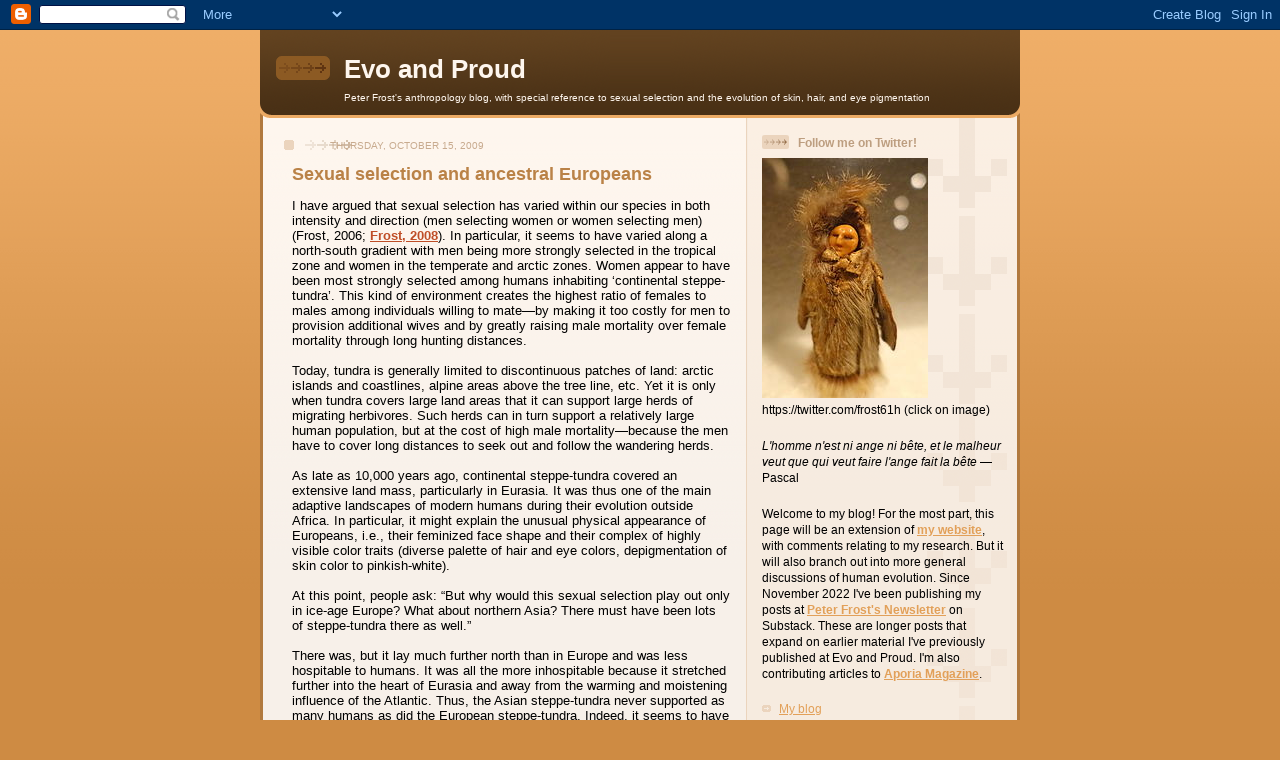

--- FILE ---
content_type: text/html; charset=UTF-8
request_url: https://evoandproud.blogspot.com/2009/10/sexual-selection-and-ancestral.html?showComment=1255811917122
body_size: 25018
content:
<!DOCTYPE html>
<html dir='ltr' xmlns='http://www.w3.org/1999/xhtml' xmlns:b='http://www.google.com/2005/gml/b' xmlns:data='http://www.google.com/2005/gml/data' xmlns:expr='http://www.google.com/2005/gml/expr'>
<head>
<link href='https://www.blogger.com/static/v1/widgets/2944754296-widget_css_bundle.css' rel='stylesheet' type='text/css'/>
<meta content='text/html; charset=UTF-8' http-equiv='Content-Type'/>
<meta content='blogger' name='generator'/>
<link href='https://evoandproud.blogspot.com/favicon.ico' rel='icon' type='image/x-icon'/>
<link href='http://evoandproud.blogspot.com/2009/10/sexual-selection-and-ancestral.html' rel='canonical'/>
<link rel="alternate" type="application/atom+xml" title="Evo and Proud - Atom" href="https://evoandproud.blogspot.com/feeds/posts/default" />
<link rel="alternate" type="application/rss+xml" title="Evo and Proud - RSS" href="https://evoandproud.blogspot.com/feeds/posts/default?alt=rss" />
<link rel="service.post" type="application/atom+xml" title="Evo and Proud - Atom" href="https://www.blogger.com/feeds/3734925856292601239/posts/default" />

<link rel="alternate" type="application/atom+xml" title="Evo and Proud - Atom" href="https://evoandproud.blogspot.com/feeds/5640574409197912691/comments/default" />
<!--Can't find substitution for tag [blog.ieCssRetrofitLinks]-->
<meta content='http://evoandproud.blogspot.com/2009/10/sexual-selection-and-ancestral.html' property='og:url'/>
<meta content='Sexual selection and ancestral Europeans' property='og:title'/>
<meta content='I have argued that sexual selection has varied within our species in both intensity and direction (men selecting women or women selecting me...' property='og:description'/>
<title>Evo and Proud: Sexual selection and ancestral Europeans</title>
<style id='page-skin-1' type='text/css'><!--
/*
-----------------------------------------------
Blogger Template Style
Name: 	  Thisaway
Date:     29 Feb 2004
Updated by: Blogger Team
----------------------------------------------- */
/* global
----------------------------------------------- */
body {
margin: 0;
text-align: center;
min-width: 760px;
background: #ce8b43 url(https://resources.blogblog.com/blogblog/data/thisaway/bg_body.gif) repeat-x left top;
color: #000000;
font-size: small;
}
blockquote {
margin: 0;
padding-top: 0;
padding-right: 10px;
padding-bottom: 0;
padding-left: 10px;
border-left: 6px solid #f7e8d8;
border-right: 6px solid #f7e8d8;
color: #ba8247;
}
code {
color: #ba8247;
}
hr {
display: none;
}
/* layout
----------------------------------------------- */
#outer-wrapper {
margin: 0 auto;
width: 760px;
text-align: left;
font: normal normal 100% Helvetica,Arial,Verdana,'Trebuchet MS', Sans-serif;
}
#header-wrapper {
padding-bottom: 15px;
background: url(https://resources.blogblog.com/blogblog/data/thisaway/bg_header_bottom.gif) no-repeat left bottom;
}
#header {
background: #634320 url(https://resources.blogblog.com/blogblog/data/thisaway/bg_header.gif) repeat-x left bottom;
}
#content-wrapper {
position: relative;
width: 760px;
background: #f7f0e9 url(https://resources.blogblog.com/blogblog/data/thisaway/bg_main_wrapper.gif) repeat-y left top;
}
#main-wrapper {
display: inline; /* fixes a strange ie margin bug */
float: left;
margin-top: 0;
margin-right: 0;
margin-bottom: 0;
margin-left: 3px;
padding: 0;
width: 483px;
word-wrap: break-word; /* fix for long text breaking sidebar float in IE */
overflow: hidden;     /* fix for long non-text content breaking IE sidebar float */
}
#main {
padding-top: 22px;
padding-right: 8px;
padding-bottom: 0;
padding-left: 8px;
background: url(https://resources.blogblog.com/blogblog/data/thisaway/bg_content.gif) repeat-x left top;
}
.post {
margin-top: 0;
margin-right: 8px;
margin-bottom: 14px;
margin-left: 21px;
padding: 0;
border-bottom: 3px solid #f7e8d8;
}
#comments {
margin-top: 0;
margin-right: 16px;
margin-bottom: 14px;
margin-left: 29px;
padding: 10px;
border: 1px solid #f0e0ce;
background-color: #f5ede4;
}
#sidebar-wrapper {
display: inline; /* fixes a strange ie margin bug */
float: right;
margin-top: 0;
margin-right: 3px;
margin-bottom: 0;
margin-left: 0;
width: 269px;
color: #000000;
line-height: 1.4em;
font-size: 90%;
background: url(https://resources.blogblog.com/blogblog/data/thisaway/bg_sidebar.gif) repeat-x left top;
word-wrap: break-word; /* fix for long text breaking sidebar float in IE */
overflow: hidden;     /* fix for long non-text content breaking IE sidebar float */
}
#sidebar {
padding-top: 7px;
padding-right: 11px;
padding-bottom: 0;
padding-left: 14px;
background: url(https://resources.blogblog.com/blogblog/data/thisaway/bg_sidebar_arrow.gif) repeat-y 179px 0;
}
#sidebar .widget {
margin-bottom: 20px;
}
#footer-wrapper {
padding-top: 15px;
background: url(https://resources.blogblog.com/blogblog/data/thisaway/bg_footer_top.gif) no-repeat left top;
clear: both;
}
#footer {
background: #493015 url(https://resources.blogblog.com/blogblog/data/thisaway/bg_footer.gif) repeat-x left top;
text-align: center;
min-height: 2em;
}
/* headings
----------------------------------------------- */
#header h1 {
margin: 0;
padding-top: 24px;
padding-right: 0;
padding-bottom: 0;
padding-left: 84px;
background: url(https://resources.blogblog.com/blogblog/data/thisaway/icon_header_left.gif) no-repeat 16px 26px;
}
h2.date-header {
margin: 0;
padding-top: 0;
padding-right: 0;
padding-bottom: 0;
padding-left: 29px;
text-transform: uppercase;
color: #c8ab8f;
background: url(https://resources.blogblog.com/blogblog/data/thisaway/icon_date.gif) no-repeat 13px 0;
font-size: 80%;
font-weight: normal;
}
.date-header span {
margin-top: 0;
margin-right: 0;
margin-bottom: 0;
margin-left: 5px;
padding-top: 0;
padding-right: 25px;
padding-bottom: 0;
padding-left: 25px;
background: url(https://resources.blogblog.com/blogblog/data/thisaway/bg_date.gif) no-repeat left 0;
}
.sidebar h2 {
padding-top: 1px;
padding-right: 0;
padding-bottom: 0;
padding-left: 36px;
color: #bd9e80;
background: url(https://resources.blogblog.com/blogblog/data/thisaway/icon_sidebar_heading_left.gif) no-repeat left 45%;
font: normal bold 100% Helvetica,Arial,Verdana,'Trebuchet MS', Sans-serif;
}
.sidebar .Profile h2 {
color: #957252;
background: url(https://resources.blogblog.com/blogblog/data/thisaway/icon_sidebar_profileheading_left.gif) no-repeat left 45%;
}
.post h3 {
margin-top: 13px;
margin-right: 0;
margin-bottom: 13px;
margin-left: 0;
padding: 0;
color: #ba8247;
font-size: 140%;
}
.post h3 a, .post h3 a:visited {
color: #ba8247;
}
#comments h4 {
margin-top: 0;
font-size: 120%;
}
/* text
----------------------------------------------- */
#header h1 {
color: #fef6ee;
font: normal bold 200% Helvetica,Arial,Verdana,'Trebuchet MS', Sans-serif;
}
#header .description {
margin: 0;
padding-top: 7px;
padding-right: 16px;
padding-bottom: 0;
padding-left: 84px;
color: #fef6ee;
font: normal normal 80% Helvetica,Arial,Verdana,'Trebuchet MS', Sans-serif;
}
.post-body p {
line-height: 1.4em;
/* Fix bug in IE5/Win with italics in posts */
margin: 0;
height: 1%;
overflow: visible;
}
.post-footer {
font-size: 80%;
color: #c8ab8f;
}
.uncustomized-post-template .post-footer {
text-align: right;
}
.uncustomized-post-template .post-footer .post-author,
.uncustomized-post-template .post-footer .post-timestamp {
display: block;
float: left;
text-align: left;
margin-right: 4px;
}
p.comment-author {
font-size: 83%;
}
.deleted-comment {
font-style:italic;
color:gray;
}
.comment-body p {
line-height: 1.4em;
}
.feed-links {
clear: both;
line-height: 2.5em;
margin-bottom: 0.5em;
margin-left: 29px;
}
#footer .widget {
margin: 0;
padding-top: 0;
padding-right: 0;
padding-bottom: 15px;
padding-left: 55px;
color: #fef6ee;
font-size: 90%;
line-height: 1.4em;
background: url(https://resources.blogblog.com/blogblog/data/thisaway/icon_footer.gif) no-repeat 16px 0;
}
/* lists
----------------------------------------------- */
.post ul {
padding-left: 32px;
list-style-type: none;
line-height: 1.4em;
}
.post li {
padding-top: 0;
padding-right: 0;
padding-bottom: 4px;
padding-left: 17px;
background: url(https://resources.blogblog.com/blogblog/data/thisaway/icon_list_item_left.gif) no-repeat left 3px;
}
#comments ul {
margin: 0;
padding: 0;
list-style-type: none;
}
#comments li {
padding-top: 0;
padding-right: 0;
padding-bottom: 1px;
padding-left: 17px;
background: url(https://resources.blogblog.com/blogblog/data/thisaway/icon_comment_left.gif) no-repeat left 3px;
}
.sidebar ul {
padding: 0;
list-style-type: none;
line-height: 1.2em;
margin-left: 0;
}
.sidebar li {
padding-top: 0;
padding-right: 0;
padding-bottom: 4px;
padding-left: 17px;
background: url(https://resources.blogblog.com/blogblog/data/thisaway/icon_list_item.gif) no-repeat left 3px;
}
#blog-pager-newer-link {
float: left;
margin-left: 29px;
}
#blog-pager-older-link {
float: right;
margin-right: 16px;
}
#blog-pager {
text-align: center;
}
/* links
----------------------------------------------- */
a {
color: #bf4e27;
font-weight: bold;
}
a:hover {
color: #8f3213;
}
a.comment-link {
/* ie5.0/win doesn't apply padding to inline elements,
so we hide these two declarations from it */
background/* */:/**/url(https://resources.blogblog.com/blogblog/data/thisaway/icon_comment_left.gif) no-repeat left 45%;
padding-left: 14px;
}
html>body a.comment-link {
/* respecified, for ie5/mac's benefit */
background: url(https://resources.blogblog.com/blogblog/data/thisaway/icon_comment_left.gif) no-repeat left 45%;
padding-left: 14px;
}
.sidebar a {
color: #e2a059;
}
.sidebar a:hover {
color: #ba742a;
}
#header h1 a {
color: #fef6ee;
text-decoration: none;
}
#header h1 a:hover {
color: #d9c6b4;
}
.post h3 a {
text-decoration: none;
}
a img {
border-width: 0;
}
.clear {
clear: both;
line-height: 0;
height: 0;
}
.profile-textblock {
clear: both;
margin-bottom: 10px;
margin-left: 0;
}
.profile-img {
float: left;
margin-top: 0;
margin-right: 5px;
margin-bottom: 5px;
margin-left: 0;
padding: 3px;
border: 1px solid #ebd4bd;
}
.profile-link {
padding-top: 0;
padding-right: 0;
padding-bottom: 0;
padding-left: 17px;
background: url(https://resources.blogblog.com/blogblog/data/thisaway_blue/icon_profile_left.gif) no-repeat left 0;
}
/** Page structure tweaks for layout editor wireframe */
body#layout #main,
body#layout #sidebar {
padding: 0;
}

--></style>
<link href='https://www.blogger.com/dyn-css/authorization.css?targetBlogID=3734925856292601239&amp;zx=4e0fd5c5-ca0a-4681-a127-34eafca1db8b' media='none' onload='if(media!=&#39;all&#39;)media=&#39;all&#39;' rel='stylesheet'/><noscript><link href='https://www.blogger.com/dyn-css/authorization.css?targetBlogID=3734925856292601239&amp;zx=4e0fd5c5-ca0a-4681-a127-34eafca1db8b' rel='stylesheet'/></noscript>
<meta name='google-adsense-platform-account' content='ca-host-pub-1556223355139109'/>
<meta name='google-adsense-platform-domain' content='blogspot.com'/>

</head>
<body>
<div class='navbar section' id='navbar'><div class='widget Navbar' data-version='1' id='Navbar1'><script type="text/javascript">
    function setAttributeOnload(object, attribute, val) {
      if(window.addEventListener) {
        window.addEventListener('load',
          function(){ object[attribute] = val; }, false);
      } else {
        window.attachEvent('onload', function(){ object[attribute] = val; });
      }
    }
  </script>
<div id="navbar-iframe-container"></div>
<script type="text/javascript" src="https://apis.google.com/js/platform.js"></script>
<script type="text/javascript">
      gapi.load("gapi.iframes:gapi.iframes.style.bubble", function() {
        if (gapi.iframes && gapi.iframes.getContext) {
          gapi.iframes.getContext().openChild({
              url: 'https://www.blogger.com/navbar/3734925856292601239?po\x3d5640574409197912691\x26origin\x3dhttps://evoandproud.blogspot.com',
              where: document.getElementById("navbar-iframe-container"),
              id: "navbar-iframe"
          });
        }
      });
    </script><script type="text/javascript">
(function() {
var script = document.createElement('script');
script.type = 'text/javascript';
script.src = '//pagead2.googlesyndication.com/pagead/js/google_top_exp.js';
var head = document.getElementsByTagName('head')[0];
if (head) {
head.appendChild(script);
}})();
</script>
</div></div>
<div id='outer-wrapper'><div id='wrap2'>
<!-- skip links for text browsers -->
<span id='skiplinks' style='display:none;'>
<a href='#main'>skip to main </a> |
      <a href='#sidebar'>skip to sidebar</a>
</span>
<div id='header-wrapper'>
<div class='header section' id='header'><div class='widget Header' data-version='1' id='Header1'>
<div id='header-inner'>
<div class='titlewrapper'>
<h1 class='title'>
<a href='https://evoandproud.blogspot.com/'>
Evo and Proud
</a>
</h1>
</div>
<div class='descriptionwrapper'>
<p class='description'><span>Peter Frost's anthropology blog, with special reference to sexual selection and the evolution of skin, hair, and eye pigmentation</span></p>
</div>
</div>
</div></div>
</div>
<div id='content-wrapper'>
<div id='crosscol-wrapper' style='text-align:center'>
<div class='crosscol no-items section' id='crosscol'></div>
</div>
<div id='main-wrapper'>
<div class='main section' id='main'><div class='widget Blog' data-version='1' id='Blog1'>
<div class='blog-posts hfeed'>

          <div class="date-outer">
        
<h2 class='date-header'><span>Thursday, October 15, 2009</span></h2>

          <div class="date-posts">
        
<div class='post-outer'>
<div class='post hentry uncustomized-post-template' itemprop='blogPost' itemscope='itemscope' itemtype='http://schema.org/BlogPosting'>
<meta content='3734925856292601239' itemprop='blogId'/>
<meta content='5640574409197912691' itemprop='postId'/>
<a name='5640574409197912691'></a>
<h3 class='post-title entry-title' itemprop='name'>
Sexual selection and ancestral Europeans
</h3>
<div class='post-header'>
<div class='post-header-line-1'></div>
</div>
<div class='post-body entry-content' id='post-body-5640574409197912691' itemprop='description articleBody'>
<span style="color:#000000;">I have argued that sexual selection has varied within our species in both intensity and direction (men selecting women or women selecting men) (Frost, 2006; <a href="http://www.jsecjournal.com/articles/volume2/issue4/NEEPSfrost.pdf">Frost, 2008</a>). In particular, it seems to have varied along a north-south gradient with men being more strongly selected in the tropical zone and women in the temperate and arctic zones. Women appear to have been most strongly selected among humans inhabiting &#8216;continental steppe-tundra&#8217;. This kind of environment creates the highest ratio of females to males among individuals willing to mate&#8212;by making it too costly for men to provision additional wives and by greatly raising male mortality over female mortality through long hunting distances.<br /><br />Today, tundra is generally limited to discontinuous patches of land: arctic islands and coastlines, alpine areas above the tree line, etc. Yet it is only when tundra covers large land areas that it can support large herds of migrating herbivores. Such herds can in turn support a relatively large human population, but at the cost of high male mortality&#8212;because the men have to cover long distances to seek out and follow the wandering herds.<br /><br />As late as 10,000 years ago, continental steppe-tundra covered an extensive land mass, particularly in Eurasia. It was thus one of the main adaptive landscapes of modern humans during their evolution outside Africa. In particular, it might explain the unusual physical appearance of Europeans, i.e., their feminized face shape and their complex of highly visible color traits (diverse palette of hair and eye colors, depigmentation of skin color to pinkish-white).<br /><br />At this point, people ask: &#8220;But why would this sexual selection play out only in ice-age Europe? What about northern Asia? There must have been lots of steppe-tundra there as well.&#8221;<br /><br />There was, but it lay much further north than in Europe and was less hospitable to humans. It was all the more inhospitable because it stretched further into the heart of Eurasia and away from the warming and moistening influence of the Atlantic. Thus, the Asian steppe-tundra never supported as many humans as did the European steppe-tundra. Indeed, it seems to have been devoid of human life at the height of the last ice age (Goebel, 1999, pp. 218, 222-223).<br /><br />On a map of ice-age Eurasia, the steppe-tundra belt would look like a large blotch covering the plains of northern and eastern Europe plus a narrower strip running farther north across Asia. By a geographic accident&#8212;a large mass of ice covering Scandinavia&#8212;it had been pushed much further south in Europe than elsewhere. This was where the steppe-tundra could support substantial and continuous human settlement.<br /><br />When making this argument, I usually stress the word &#8216;continuous.&#8217; But the word &#8216;substantial&#8217; is probably more important. The larger the population, the greater the chance that interesting variants will appear through mutation:<br /><br /><br /></span><span style="color:#000000;"><blockquote><span style="color:#660000;">Small populations have limited variability at any one time and low absolute incidence of mutation, and they may be subject to genetic drift. They are also likely to be narrowly localized and so more subject to rapid extinction by a regional catastrophe. &#8230; Other things being equal, the larger the population the more potential variability, at least, it is likely to have and the larger its absolute rate of mutation will be.</span> <span style="color:#000000;">(Simpson, 1953, p. 297)<br /></span></blockquote><br /><strong>References</strong><br /><br /></span><span style="color:#000000;">Frost, P. (2008). <a href="http://www.jsecjournal.com/articles/volume2/issue4/NEEPSfrost.pdf">Sexual selection and human geographic variation</a>, Special Issue: Proceedings of the 2nd Annual Meeting of the NorthEastern Evolutionary Psychology Society. <em>Journal of Social, Evolutionary, and Cultural Psychology</em>, <em>2(4)</em>, pp. 169-191.<br /><a href="http://www.jsecjournal.com/articles/volume2/issue4/NEEPSfrost.pdf">http://www.jsecjournal.com/articles/volume2/issue4/NEEPSfrost.pdf</a><br /></span><br /><span style="color:#000000;">Frost, P. (2006). European hair and eye color - A case of frequency-dependent sexual selection? <em>Evolution and Human Behavior</em>, <em>27</em>, 85-103.<br /><br />Goebel, T. (1999). Pleistocene human colonization of Siberia and peopling of the Americas: An ecological approach. <em>Evolutionary Anthropology</em>, <em>8</em>, 208&#8209;227.<br /><br />Simpson, G.G. (1953). <em>The Major Features of Evolution</em>, New York: Columbia University Press.<br /><br /></span><span style="color:#000000;"></span>
<div style='clear: both;'></div>
</div>
<div class='post-footer'>
<div class='post-footer-line post-footer-line-1'>
<span class='post-author vcard'>
Posted by
<span class='fn' itemprop='author' itemscope='itemscope' itemtype='http://schema.org/Person'>
<meta content='https://www.blogger.com/profile/04303172060029254340' itemprop='url'/>
<a class='g-profile' href='https://www.blogger.com/profile/04303172060029254340' rel='author' title='author profile'>
<span itemprop='name'>Peter Frost</span>
</a>
</span>
</span>
<span class='post-timestamp'>
at
<meta content='http://evoandproud.blogspot.com/2009/10/sexual-selection-and-ancestral.html' itemprop='url'/>
<a class='timestamp-link' href='https://evoandproud.blogspot.com/2009/10/sexual-selection-and-ancestral.html' rel='bookmark' title='permanent link'><abbr class='published' itemprop='datePublished' title='2009-10-15T15:03:00-04:00'>3:03&#8239;PM</abbr></a>
</span>
<span class='post-comment-link'>
</span>
<span class='post-icons'>
</span>
<div class='post-share-buttons goog-inline-block'>
</div>
</div>
<div class='post-footer-line post-footer-line-2'>
<span class='post-labels'>
Labels:
<a href='https://evoandproud.blogspot.com/search/label/East%20Asians' rel='tag'>East Asians</a>,
<a href='https://evoandproud.blogspot.com/search/label/Europeans' rel='tag'>Europeans</a>,
<a href='https://evoandproud.blogspot.com/search/label/monogamy' rel='tag'>monogamy</a>,
<a href='https://evoandproud.blogspot.com/search/label/polygyny' rel='tag'>polygyny</a>,
<a href='https://evoandproud.blogspot.com/search/label/sexual%20selection' rel='tag'>sexual selection</a>
</span>
</div>
<div class='post-footer-line post-footer-line-3'>
<span class='post-location'>
</span>
</div>
</div>
</div>
<div class='comments' id='comments'>
<a name='comments'></a>
<h4>21 comments:</h4>
<div id='Blog1_comments-block-wrapper'>
<dl class='avatar-comment-indent' id='comments-block'>
<dt class='comment-author ' id='c5267506991435686058'>
<a name='c5267506991435686058'></a>
<div class="avatar-image-container avatar-stock"><span dir="ltr"><img src="//resources.blogblog.com/img/blank.gif" width="35" height="35" alt="" title="Anonymous">

</span></div>
Anonymous
said...
</dt>
<dd class='comment-body' id='Blog1_cmt-5267506991435686058'>
<p>
&quot;In particular, it might explain the unusual physical appearance of Europeans, i.e., their feminized face shape&quot;<br /><br />In what sense do europeans have a feminized face shape?<br /><br />Frost, have you also considered what I mentioned once before about the UV levels of east asia and europe? You said that there&#39;s no difference in modern times, but I pointed out that this, well, only applies to modern times, and not the previous ice age. You said the difference in UV levels in the last ice age, between east asia and europe, wasn&#39;t significant. Probably, but neither is the difference in skin color between europeans and east asians. That&#39;s the key.
</p>
</dd>
<dd class='comment-footer'>
<span class='comment-timestamp'>
<a href='https://evoandproud.blogspot.com/2009/10/sexual-selection-and-ancestral.html?showComment=1255635526232#c5267506991435686058' title='comment permalink'>
October 15, 2009 at 3:38:00&#8239;PM EDT
</a>
<span class='item-control blog-admin pid-434606669'>
<a class='comment-delete' href='https://www.blogger.com/comment/delete/3734925856292601239/5267506991435686058' title='Delete Comment'>
<img src='https://resources.blogblog.com/img/icon_delete13.gif'/>
</a>
</span>
</span>
</dd>
<dt class='comment-author ' id='c1007543003868332827'>
<a name='c1007543003868332827'></a>
<div class="avatar-image-container avatar-stock"><span dir="ltr"><img src="//resources.blogblog.com/img/blank.gif" width="35" height="35" alt="" title="Anonymous">

</span></div>
Anonymous
said...
</dt>
<dd class='comment-body' id='Blog1_cmt-1007543003868332827'>
<p>
I also understand you&#39;re arguing against the idea that the ancestors of modern east asians didn&#39;t evolve in the extreme regions of northern asia, but it&#39;s commonly accepted that ice age east asia was more akin to the arctic, and thus more desolate, than ice age europe. Some have pointed to the fact that east asians having darker skin than europeans as a result of their being less cloud cover, but one of your theories with the case of sexual selection in east asia rested on extrapolating modern UV levels to prehistoric ones.
</p>
</dd>
<dd class='comment-footer'>
<span class='comment-timestamp'>
<a href='https://evoandproud.blogspot.com/2009/10/sexual-selection-and-ancestral.html?showComment=1255635942426#c1007543003868332827' title='comment permalink'>
October 15, 2009 at 3:45:00&#8239;PM EDT
</a>
<span class='item-control blog-admin pid-434606669'>
<a class='comment-delete' href='https://www.blogger.com/comment/delete/3734925856292601239/1007543003868332827' title='Delete Comment'>
<img src='https://resources.blogblog.com/img/icon_delete13.gif'/>
</a>
</span>
</span>
</dd>
<dt class='comment-author ' id='c4544800560152525773'>
<a name='c4544800560152525773'></a>
<div class="avatar-image-container avatar-stock"><span dir="ltr"><img src="//resources.blogblog.com/img/blank.gif" width="35" height="35" alt="" title="Tod">

</span></div>
Tod
said...
</dt>
<dd class='comment-body' id='Blog1_cmt-4544800560152525773'>
<p>
ANON. Europeans have a feminized face shape compared to <a href="http://www.donsmaps.com/clickphotos/headbrugar3.jpg" rel="nofollow">what they used to look like</a>. Heavy cloud cover is largely irrelevant as UV-B does not penetrate it but UV-A does. Vitamin D sythesis is not produced by the UV-A that gets through a blanket of clouds. The melanin in skin is there mainly for protection against UV-A and the latitude is the main factor in how intense it is. Having white skin cost Europeans it&#39;s just the  payoff (for women) made it worthwhile. If it was down to an unlikely amount of cloud cover over Europe even in the months when UVB was strong enough to make vitamin D then Europeans would have evolved to <i>maximize</i> Vitamin D production - well they don&#39;t.( see <a href="http://evoandproud.blogspot.com/2009/07/why-are-europeans-white.html" rel="nofollow"> Why are Europeans white? </a>)<br /><br /><br /><br /><b>&quot;I usually stress the word &#8216;continuous.&#8217; But the word &#8216;substantial&#8217; is probably more important&quot;</b>.<br /><br />As the European steppe-tundra (ST) bands would be mobile in pursuit of the same herds they&#39;d  probably be far from &#39;narrowly localized&#39;. Surely they&#39;d constantly be coming in contact with each other. The effective size of the population - being delocalized - could have been relatively large.<br /><br />If there was contact with the non steppe-tundra peoples to the south then mutations that arose and disappeared in small communities outside the ST area could, once they were in a favourable environment, have quickly transformed the ST peoples.
</p>
</dd>
<dd class='comment-footer'>
<span class='comment-timestamp'>
<a href='https://evoandproud.blogspot.com/2009/10/sexual-selection-and-ancestral.html?showComment=1255705517765#c4544800560152525773' title='comment permalink'>
October 16, 2009 at 11:05:00&#8239;AM EDT
</a>
<span class='item-control blog-admin pid-434606669'>
<a class='comment-delete' href='https://www.blogger.com/comment/delete/3734925856292601239/4544800560152525773' title='Delete Comment'>
<img src='https://resources.blogblog.com/img/icon_delete13.gif'/>
</a>
</span>
</span>
</dd>
<dt class='comment-author ' id='c7627734312909192813'>
<a name='c7627734312909192813'></a>
<div class="avatar-image-container avatar-stock"><span dir="ltr"><img src="//resources.blogblog.com/img/blank.gif" width="35" height="35" alt="" title="Anonymous">

</span></div>
Anonymous
said...
</dt>
<dd class='comment-body' id='Blog1_cmt-7627734312909192813'>
<p>
I assumed he was reffering to europeans compared to west africans. But that makes sense, too.<br /><br />&quot;Heavy cloud cover is largely irrelevant as UV-B does not penetrate it but UV-A does. Vitamin D sythesis is not produced by the UV-A that gets through a blanket of clouds. The melanin in skin is there mainly for protection against UV-A and the latitude is the main factor in how intense it is. Having white skin cost Europeans it&#39;s just the payoff (for women) made it worthwhile. If it was down to an unlikely amount of cloud cover over Europe even in the months when UVB was strong enough to make vitamin D then Europeans would have evolved to maximize Vitamin D production - well they don&#39;t.( see Why are Europeans white? )&quot;<br /><br />I admit I&#39;ve never heard of subtypes of UV rays and which ones allow vitamin D synthesis. I agree with the idea that skin color has few evolutionary benefits for humans, when one considers a whole host of other genetic traits that come into play, but this also presents a whole set of different problems for Frost- IE, why didn&#39;t so many populations capitalize on these other genetic traits to enable lighter skin on women? The closest we have to that is the khoisan, but that&#39;s it, and I&#39;m not aware of any explanations as to why they&#39;re so incredibly light. <br /><br />However, are you and Frost saying cloud cover had no effect upon UV-A? Regardless, that would still leave room from selection for UV-B due to it&#39;s poor penetration. My original critique was how Frost was extrapolating UV penetration on the modern world to the ice age era to explain the differing sexual selection for skin color among europeans, amerinds, and east asians, with his response being that the difference probably wasn&#39;t significant.<br /><br />Again, true, but the skin color difference between europeans and east asians isn&#39;t significant, and in many cases, not significant for amerinds as well.
</p>
</dd>
<dd class='comment-footer'>
<span class='comment-timestamp'>
<a href='https://evoandproud.blogspot.com/2009/10/sexual-selection-and-ancestral.html?showComment=1255733979745#c7627734312909192813' title='comment permalink'>
October 16, 2009 at 6:59:00&#8239;PM EDT
</a>
<span class='item-control blog-admin pid-434606669'>
<a class='comment-delete' href='https://www.blogger.com/comment/delete/3734925856292601239/7627734312909192813' title='Delete Comment'>
<img src='https://resources.blogblog.com/img/icon_delete13.gif'/>
</a>
</span>
</span>
</dd>
<dt class='comment-author ' id='c1448889632439927593'>
<a name='c1448889632439927593'></a>
<div class="avatar-image-container avatar-stock"><span dir="ltr"><img src="//resources.blogblog.com/img/blank.gif" width="35" height="35" alt="" title="Peter Frost">

</span></div>
Peter Frost
said...
</dt>
<dd class='comment-body' id='Blog1_cmt-1448889632439927593'>
<p>
Anon,<br /><br />Do you have any references on the distribution of cloud cover during the last ice age?<br /><br />&quot;the skin color difference between europeans and east asians isn&#39;t significant, and in many cases, not significant for amerinds as well.&quot;<br /><br />I don&#39;t understand the above. Could you elaborate?<br /><br />Tod,<br /><br />I&#39;ve read a number of texts, notably Hoffecker&#39;s, that refer to this reindeer-hunting population as having a large effective size. But none of the authors have tried to estimate its total size or relative density. I eventually hope to come up with an estimate so that I can quantify the mutation rate and the intensity of selection.
</p>
</dd>
<dd class='comment-footer'>
<span class='comment-timestamp'>
<a href='https://evoandproud.blogspot.com/2009/10/sexual-selection-and-ancestral.html?showComment=1255735656572#c1448889632439927593' title='comment permalink'>
October 16, 2009 at 7:27:00&#8239;PM EDT
</a>
<span class='item-control blog-admin pid-434606669'>
<a class='comment-delete' href='https://www.blogger.com/comment/delete/3734925856292601239/1448889632439927593' title='Delete Comment'>
<img src='https://resources.blogblog.com/img/icon_delete13.gif'/>
</a>
</span>
</span>
</dd>
<dt class='comment-author ' id='c7552062762331549608'>
<a name='c7552062762331549608'></a>
<div class="avatar-image-container avatar-stock"><span dir="ltr"><img src="//resources.blogblog.com/img/blank.gif" width="35" height="35" alt="" title="Anonymous">

</span></div>
Anonymous
said...
</dt>
<dd class='comment-body' id='Blog1_cmt-7552062762331549608'>
<p>
&quot;Do you have any references on the distribution of cloud cover during the last ice age?&quot;<br /><br />No, I don&#39;t. I&#39;ve just often heard that ice age east asia had significantly less cloud cover than europe. You are just errenous to extrapolate modern conditions to prehistoric ones.<br /><br />&quot;I don&#39;t understand the above. Could you elaborate?&quot;<br /><br />In our email exchange, when I brought up how you were extrapolating the UV ray exposure of modern regions to their counterparts in the ice age, you said this:<br /><br />&quot;The current skin color of Inuit/Amerindians reflects selection pressures that have existed for the past 12,000 to 15,000 years. Most of that period is post-ice-age. It is doubtful that the pattern of ground-level UV has changed substantially since the last ice age.&quot;<br /><br />Now that I think of it, I&#39;ve overlooked what you said about the 12,000-15,000 year period, but it doesn&#39;t make much sense. Didn&#39;t the selection pressures for lightened skin occur during the ice age...?<br /><br />Regardless, you say that the UV ray penetration levels for europe, east asia, and the americas probably didn&#39;t differ significantly in the ice age, which is probably true. But, neither does the average skin color difference between europeans and east asians. This is key, because the lack of a significant skin color difference lines up quite closely with the lack of a significant cloud cover difference in ice age europe and east asia, if true.<br /><br />As for native americans, their case is abit different, but they&#39;ve had pretty different evolutionary histories than europeans and east asians, and in many cases, the average skin color difference between them and europeans isn&#39;t significant.
</p>
</dd>
<dd class='comment-footer'>
<span class='comment-timestamp'>
<a href='https://evoandproud.blogspot.com/2009/10/sexual-selection-and-ancestral.html?showComment=1255746356572#c7552062762331549608' title='comment permalink'>
October 16, 2009 at 10:25:00&#8239;PM EDT
</a>
<span class='item-control blog-admin pid-434606669'>
<a class='comment-delete' href='https://www.blogger.com/comment/delete/3734925856292601239/7552062762331549608' title='Delete Comment'>
<img src='https://resources.blogblog.com/img/icon_delete13.gif'/>
</a>
</span>
</span>
</dd>
<dt class='comment-author ' id='c4116611903048775329'>
<a name='c4116611903048775329'></a>
<div class="avatar-image-container avatar-stock"><span dir="ltr"><img src="//resources.blogblog.com/img/blank.gif" width="35" height="35" alt="" title="Anonymous">

</span></div>
Anonymous
said...
</dt>
<dd class='comment-body' id='Blog1_cmt-4116611903048775329'>
<p>
I should also add that it&#39;s just not me the one who&#39;s heard of the cloud cover differences between ice age europe and east asia- your critique was going at such an idea. You have a better knowledge and grasp of this literature than I do, so perhaps you can look into it? I sincerely doubt all of these people are building such cases for cloud cover differences between the two with little to no evidence.
</p>
</dd>
<dd class='comment-footer'>
<span class='comment-timestamp'>
<a href='https://evoandproud.blogspot.com/2009/10/sexual-selection-and-ancestral.html?showComment=1255747701200#c4116611903048775329' title='comment permalink'>
October 16, 2009 at 10:48:00&#8239;PM EDT
</a>
<span class='item-control blog-admin pid-434606669'>
<a class='comment-delete' href='https://www.blogger.com/comment/delete/3734925856292601239/4116611903048775329' title='Delete Comment'>
<img src='https://resources.blogblog.com/img/icon_delete13.gif'/>
</a>
</span>
</span>
</dd>
<dt class='comment-author ' id='c872719174317970414'>
<a name='c872719174317970414'></a>
<div class="avatar-image-container avatar-stock"><span dir="ltr"><img src="//resources.blogblog.com/img/blank.gif" width="35" height="35" alt="" title="Tod">

</span></div>
Tod
said...
</dt>
<dd class='comment-body' id='Blog1_cmt-872719174317970414'>
<p>
A prehistory of the north: human settlement of the higher latitudes (2005)<br />By John F. Hoffecker [p101]<br /><br />&quot;Climates ameliorated rapidly after 16,000- 15,000 years ago and new changes began to sweep across western Europe. Sites reappeared in northern France, Belgium, northwest Germany and southern Britain between 15,500 and 14,000 years ago. Although many of them are considered late Magdalenian, other industries emerged in the northern areas containing distinctive curve-back and tanged stone points. An emphasis on reindeer hunting persisted through a cold oscillation during 13,000-11600 years ago (Younger Dryas event). Deglaciation resumed after this cold event...&quot;<br /><br />We know than there was enough sunlight to grow the lichen that the reindeer were eating. And lichen have special adaptations to protect against excessive UVB so they are not a plant that grows in constant twilight.<br /><br />Cloud cover is a sometimes thing, the serious defenders of the UV ?vitamin D theory understand that and do not mention it.  <br /><br /><b>I sincerely doubt all of these people are building such cases (for cloud cover differences between the two) with little to no evidence.</b><br /><br />If you start by assuming that European skin colour is related to UV/vitamin D  and do not know much about climate then cloud cover is the obvious way to explain the anomaly of Europeans being far less pigmented than other people along the same latitude.<br /><br />However north Europeans do not make any more &#8216;D&#8217; with prolonged intense UVB exposure than those who evolved where the sun is strong enough to make vitamin D every day of the year. This limit would have been the first thing to be altered by natural selection if &#8216;D&#8217; was wanting over a year in northern Europe. It should be remembered that north Europeans evolved where there is no UVB to provide skin synthesis of vitamin D for several months at a time. It should be obvious that the supply of vitamin D from synthesis in the sun was was always more than ample in Europe because Europeans have a mechanism that limits the amount that can be made at one time, a limit that kicks in with a mere 20 minutes European midsummer sun.<br /><br />You might want to look though the previous posts.
</p>
</dd>
<dd class='comment-footer'>
<span class='comment-timestamp'>
<a href='https://evoandproud.blogspot.com/2009/10/sexual-selection-and-ancestral.html?showComment=1255794032860#c872719174317970414' title='comment permalink'>
October 17, 2009 at 11:40:00&#8239;AM EDT
</a>
<span class='item-control blog-admin pid-434606669'>
<a class='comment-delete' href='https://www.blogger.com/comment/delete/3734925856292601239/872719174317970414' title='Delete Comment'>
<img src='https://resources.blogblog.com/img/icon_delete13.gif'/>
</a>
</span>
</span>
</dd>
<dt class='comment-author ' id='c1975822319684961466'>
<a name='c1975822319684961466'></a>
<div class="avatar-image-container avatar-stock"><span dir="ltr"><img src="//resources.blogblog.com/img/blank.gif" width="35" height="35" alt="" title="Anonymous">

</span></div>
Anonymous
said...
</dt>
<dd class='comment-body' id='Blog1_cmt-1975822319684961466'>
<p>
&quot;We know than there was enough sunlight to grow the lichen that the reindeer were eating. And lichen have special adaptations to protect against excessive UVB so they are not a plant that grows in constant twilight.<br /><br />Cloud cover is a sometimes thing, the serious defenders of the UV ?vitamin D theory understand that and do not mention it.&quot;<br /><br />Well, this doesn&#39;t surprise me. Like I said, it&#39;s likely that the cloud cover and UV penetration differences between ice age europe and east asia wern&#39;t significant, but to extrapolate the differences in modern times to back then is fallacious. However, this article merely mentions the frequency of reindeer hunting, and little else. You&#39;re just extrapolating it to the lichen distributions. Plus, this article bespeaks of reindeer hunting at the closure of the last ice age, when cloud cover would have been less severe.<br /><br />&quot;If you start by assuming that European skin colour is related to UV/vitamin D and do not know much about climate then cloud cover is the obvious way to explain the anomaly of Europeans being far less pigmented than other people along the same latitude.&quot;<br /><br />I&#39;m not an academic or a researcher myself. But to say that the people who research this &quot;don&#39;t know much about climate&quot; is extreme.<br /><br />&quot;However north Europeans do not make any more &#8216;D&#8217; with prolonged intense UVB exposure than those who evolved where the sun is strong enough to make vitamin D every day of the year. This limit would have been the first thing to be altered by natural selection if &#8216;D&#8217; was wanting over a year in northern Europe.&quot;<br /><br />If this is true, it, again, doesn&#39;t surprise me, and doesn&#39;t do much to support Frost&#39;s thesis, as I&#39;ve said- there are a significant number of other genetic traits unrelated to skin color that contribute to vitamin D synthesis, sunburn suceptibility etc. and it begs asking why there seems to be so few populations that have capitalized on this. The closest are the khoisan, but I don&#39;t know of any explanations as to why their skin is so light.<br /><br />&quot;It should be remembered that north Europeans evolved where there is no UVB to provide skin synthesis of vitamin D for several months at a time.&quot;<br /><br />Are you talking about modern climactic conditions, or pre-modern ones? Just how could anyone survive in a climate, outside of dietary differences, wherein no UVB penetrates for several months at a time?
</p>
</dd>
<dd class='comment-footer'>
<span class='comment-timestamp'>
<a href='https://evoandproud.blogspot.com/2009/10/sexual-selection-and-ancestral.html?showComment=1255800167385#c1975822319684961466' title='comment permalink'>
October 17, 2009 at 1:22:00&#8239;PM EDT
</a>
<span class='item-control blog-admin pid-434606669'>
<a class='comment-delete' href='https://www.blogger.com/comment/delete/3734925856292601239/1975822319684961466' title='Delete Comment'>
<img src='https://resources.blogblog.com/img/icon_delete13.gif'/>
</a>
</span>
</span>
</dd>
<dt class='comment-author ' id='c8934536844116257334'>
<a name='c8934536844116257334'></a>
<div class="avatar-image-container avatar-stock"><span dir="ltr"><img src="//resources.blogblog.com/img/blank.gif" width="35" height="35" alt="" title="Anonymous">

</span></div>
Anonymous
said...
</dt>
<dd class='comment-body' id='Blog1_cmt-8934536844116257334'>
<p>
I also don&#39;t know of anyone who&#39;d argue humans lived in constant twilight back then, which would, well, make it very hard for humans to even live back then.
</p>
</dd>
<dd class='comment-footer'>
<span class='comment-timestamp'>
<a href='https://evoandproud.blogspot.com/2009/10/sexual-selection-and-ancestral.html?showComment=1255800501824#c8934536844116257334' title='comment permalink'>
October 17, 2009 at 1:28:00&#8239;PM EDT
</a>
<span class='item-control blog-admin pid-434606669'>
<a class='comment-delete' href='https://www.blogger.com/comment/delete/3734925856292601239/8934536844116257334' title='Delete Comment'>
<img src='https://resources.blogblog.com/img/icon_delete13.gif'/>
</a>
</span>
</span>
</dd>
<dt class='comment-author ' id='c979811059331028356'>
<a name='c979811059331028356'></a>
<div class="avatar-image-container avatar-stock"><span dir="ltr"><img src="//resources.blogblog.com/img/blank.gif" width="35" height="35" alt="" title="Peter Frost">

</span></div>
Peter Frost
said...
</dt>
<dd class='comment-body' id='Blog1_cmt-979811059331028356'>
<p>
Anon,<br /><br />I&#39;ll try to break this down point by point.<br /><br />1. &quot;But, neither does the average skin color difference between europeans and east asians. This is key, because the lack of a significant skin color difference ...&quot;<br /><br />This is the point that I asked you to clarify (not the issue of differences in cloud cover). I&#39;m not sure what you mean.<br /><br />2. You seem to feel that human skin color cannot change over a period of ten thousand years even when the selection pressure is strong. Have I understood you correctly?<br /><br />My position is that both natural selection and sexual selection can modify skin color relatively fast if the selection pressure is strong enough. Selection is slowed down only when there is a lack of genetic variation to act on, or if there is a &#39;counter-selection&#39; operating in the opposite direction.  <br /><br />Natural selection has a strong effect on human skin color only within the tropical zone, where it acts to maintain at least a brown pigmentation. Outside this zone, natural selection is relatively weak, and sexual selection has more freedom to modify skin color.<br /><br />3. Black skin, like white skin, is something of an outlier. If you control for latitude, darkness of skin correlates highly with the incidence of polygyny. Since polygyny weakens sexual selection of women (because women are always in short supply), it may also weaken sexual selection for light skin in highly polygynous populations. <br /><br />There is thus a shift in the equilibrium between natural selection for dark skin and sexual selection for light skin (as a desired female characteristic). Consequently, highly polygynous African populations are noticeably darker than weakly polygynous ones (e.g., Khoisans).<br /><br />4. Finally, I must confess that I don&#39;t understand the relevance of Ice Age cloud cover to this discussion. You seem to be arguing that the difference in skin color between Europeans and other humans at similar latitudes (East Asians, Amerindians) may be due to a difference in natural selection that existed during the last Ice Age but has not existed for the last 10,000 years. Have I understood you correctly?<br /><br />If, as you argue, natural selection has a strong effect on skin color even at high latitudes, why would this be so during the last ice age but not over the past 10,000 years? If this strong selection pressure has been roughly equal on Europeans, East Asians, and Amerindians for 10,000 years, why would it not have equalized their skin color?
</p>
</dd>
<dd class='comment-footer'>
<span class='comment-timestamp'>
<a href='https://evoandproud.blogspot.com/2009/10/sexual-selection-and-ancestral.html?showComment=1255809735561#c979811059331028356' title='comment permalink'>
October 17, 2009 at 4:02:00&#8239;PM EDT
</a>
<span class='item-control blog-admin pid-434606669'>
<a class='comment-delete' href='https://www.blogger.com/comment/delete/3734925856292601239/979811059331028356' title='Delete Comment'>
<img src='https://resources.blogblog.com/img/icon_delete13.gif'/>
</a>
</span>
</span>
</dd>
<dt class='comment-author ' id='c4682908710197674313'>
<a name='c4682908710197674313'></a>
<div class="avatar-image-container avatar-stock"><span dir="ltr"><img src="//resources.blogblog.com/img/blank.gif" width="35" height="35" alt="" title="Anonymous">

</span></div>
Anonymous
said...
</dt>
<dd class='comment-body' id='Blog1_cmt-4682908710197674313'>
<p>
&quot;This is the point that I asked you to clarify (not the issue of differences in cloud cover). I&#39;m not sure what you mean.&quot;<br /><br />If you&#39;re to compare the average skin color of whites and east asians, the average isn&#39;t that different. Whites range from milky white to medium, whereas east asians range from a solid, somewhat tannish white to medium brown. I&#39;m saying is that their average skin color differences aren&#39;t significant. That&#39;s all.<br /><br />&quot;2. You seem to feel that human skin color cannot change over a period of ten thousand years even when the selection pressure is strong. Have I understood you correctly?&quot;<br /><br />No, I never said this, and in such a regard, I don&#39;t know how you got that idea.<br /><br />&quot;My position is that both natural selection and sexual selection can modify skin color relatively fast if the selection pressure is strong enough. Selection is slowed down only when there is a lack of genetic variation to act on, or if there is a &#39;counter-selection&#39; operating in the opposite direction. <br /><br />Natural selection has a strong effect on human skin color only within the tropical zone, where it acts to maintain at least a brown pigmentation. Outside this zone, natural selection is relatively weak, and sexual selection has more freedom to modify skin color.&quot;<br /><br />I know of your position quite well. But my qualms come on a number of fronts.<br /><br />&quot;4. Finally, I must confess that I don&#39;t understand the relevance of Ice Age cloud cover to this discussion. You seem to be arguing that the difference in skin color between Europeans and other humans at similar latitudes (East Asians, Amerindians) may be due to a difference in natural selection that existed during the last Ice Age but has not existed for the last 10,000 years. Have I understood you correctly?<br /><br />If, as you argue, natural selection has a strong effect on skin color even at high latitudes, why would this be so during the last ice age but not over the past 10,000 years? If this strong selection pressure has been roughly equal on Europeans, East Asians, and Amerindians for 10,000 years, why would it not have equalized their skin color?&quot;<br /><br />Again, this relates back to our email discussion. I pointed out what seems to be a flaw in your 2008 paper- you talked of how very specific sexual selective conditions in ice age europe contributed to the lighter skin of europeans compared to east asians.
</p>
</dd>
<dd class='comment-footer'>
<span class='comment-timestamp'>
<a href='https://evoandproud.blogspot.com/2009/10/sexual-selection-and-ancestral.html?showComment=1255811917122#c4682908710197674313' title='comment permalink'>
October 17, 2009 at 4:38:00&#8239;PM EDT
</a>
<span class='item-control blog-admin pid-434606669'>
<a class='comment-delete' href='https://www.blogger.com/comment/delete/3734925856292601239/4682908710197674313' title='Delete Comment'>
<img src='https://resources.blogblog.com/img/icon_delete13.gif'/>
</a>
</span>
</span>
</dd>
<dt class='comment-author ' id='c3378826015876821073'>
<a name='c3378826015876821073'></a>
<div class="avatar-image-container avatar-stock"><span dir="ltr"><img src="//resources.blogblog.com/img/blank.gif" width="35" height="35" alt="" title="Anonymous">

</span></div>
Anonymous
said...
</dt>
<dd class='comment-body' id='Blog1_cmt-3378826015876821073'>
<p>
You critiqued those who spoke of climate being a strong reason for this, in the sense of differences in cloud cover, by pointing out that the differences in UV penetration between ice age europe and east asia being identical. But you were using the the UV penetration levels of modern times as a proxy for the ones in prehistoric times, and said the differences probably wern&#39;t significant. But again- that is key, because it lines up closely with climate being the primary factor for skin color differences, as the average difference between europeans and east asians in skin color isn&#39;t significant, it&#39;s moderate to slight.<br /><br />However, I&#39;m rather confused now- you&#39;re saying selection pressures came into play in the last 10,000 years? Well, obviously all sorts of ones came into play for populations across the globe, but just what kind? Brought upon by what? Acting upon what?<br />It seems the vast majority of the skin color differences between europeans and east asians have occured during the last ice age. I never said it was roughly equal, either. I&#39;m saying that it lines up strongly with natural selection, better than sexual selection.<br /><br />On another note, relating back to that paper, your quotes about the ideals of certain native populations in 19th century contexts correlating with european ones seem to be incomplete.<br /><br />This one, for example:<br /><br />&quot;Darwin himself doubted this explanation, citing reports of European-like ideals<br />of beauty among West Africans, not only those of the coast but also &#8220;those of the interior<br />who have never associated with Europeans&#8221;:&quot;<br /><br />This is the rest of the entry: http://www.literature.org/authors/darwin-charles/the-descent-of-man/chapter-19.html<br /><br />&quot;Notwithstanding the foregoing statements, Mr. Reade admits that negroes &quot;do not like the colour of our skin; they look on blue eyes with aversion, and they think our noses too long and our lips too thin.&quot; He does not think it probable that negroes would ever prefer the most beautiful European woman, on the mere grounds of physical admiration, to a good-looking negress.* &quot;<br /><br />And this one: &quot;In a footnote, Darwin added that the Amerindians of Tierra del Fuego consider European<br />women to be extremely beautiful and that Sir Richard Burton &quot;believes that a woman<br />whom we consider beautiful is admired throughout the world&quot; (Darwin, 1936 [1888], p.<br />888).&quot;<br /><br />This is the full version: &quot;The Fuegians, as I have been informed by a missionary who long resided with them, consider European women as extremely beautiful; but from what we have seen of the judgment of the other aborigines of America, I cannot but think that this must be a mistake, unless indeed the statement refers to the few Fuegians who have lived for some time with Europeans, and who must consider us as superior beings.&quot;<br /><br />In fact, in this chapter, I see a very, very diverse array of standards of beauty, especially in regards to skin color. Certainly some of it might be out of fetishization (IE fuegians wanting 100% hairless faces, including brows and lashes), mistranslations, and the like, but it&#39;s significantly more variable than what you seem to allude to.
</p>
</dd>
<dd class='comment-footer'>
<span class='comment-timestamp'>
<a href='https://evoandproud.blogspot.com/2009/10/sexual-selection-and-ancestral.html?showComment=1255811922304#c3378826015876821073' title='comment permalink'>
October 17, 2009 at 4:38:00&#8239;PM EDT
</a>
<span class='item-control blog-admin pid-434606669'>
<a class='comment-delete' href='https://www.blogger.com/comment/delete/3734925856292601239/3378826015876821073' title='Delete Comment'>
<img src='https://resources.blogblog.com/img/icon_delete13.gif'/>
</a>
</span>
</span>
</dd>
<dt class='comment-author ' id='c3029666690251178471'>
<a name='c3029666690251178471'></a>
<div class="avatar-image-container avatar-stock"><span dir="ltr"><img src="//resources.blogblog.com/img/blank.gif" width="35" height="35" alt="" title="Peter Frost">

</span></div>
Peter Frost
said...
</dt>
<dd class='comment-body' id='Blog1_cmt-3029666690251178471'>
<p>
Anon,<br /><br />1. &quot;I&#39;m saying that their average skin color differences aren&#39;t significant. That&#39;s all.&quot;<br /><br />The difference is statistically significant and easily visible. It&#39;s also significant in a broader, cultural sense, i.e., it influences how people perceive themselves and each other, e.g., the term &#39;pale-faces&#39;.<br /><br />2. Total (year-round) UV exposure at ground level decreases markedly with latitude. Once you get above 45 degrees north, differences in cloud cover must be very substantial to affect total UV at ground level.<br /><br />And again, if the difference in skin color between Europeans and East Asians/Amerindians is somehow due to a difference in total UV exposure that existed only during the last ice age, would not the lack of difference since then have eliminated this skin color difference?<br /><br />3. You&#39;re insinuating that I misrepresented Darwin&#39;s position to make it look as if he supported my views. In fact, I simply pointed out that he doubted his theory that ethnic differences in notions of beauty could explain physical differences that are apparently due to sexual selection. <br /><br />To that end, I quoted those passages that indicated his doubts. I also quoted -- in the preceding paragraph -- his belief that &quot;ideas of beauty&quot; vary substantially from one human population to another. It&#39;s silly to imply that I selectively quote Darwin out of context to make him look like an early protagonist of my views when I argue at great length that Darwin was wrong! Please, read before you write!!
</p>
</dd>
<dd class='comment-footer'>
<span class='comment-timestamp'>
<a href='https://evoandproud.blogspot.com/2009/10/sexual-selection-and-ancestral.html?showComment=1255893082030#c3029666690251178471' title='comment permalink'>
October 18, 2009 at 3:11:00&#8239;PM EDT
</a>
<span class='item-control blog-admin pid-434606669'>
<a class='comment-delete' href='https://www.blogger.com/comment/delete/3734925856292601239/3029666690251178471' title='Delete Comment'>
<img src='https://resources.blogblog.com/img/icon_delete13.gif'/>
</a>
</span>
</span>
</dd>
<dt class='comment-author ' id='c5981451214670664226'>
<a name='c5981451214670664226'></a>
<div class="avatar-image-container avatar-stock"><span dir="ltr"><img src="//resources.blogblog.com/img/blank.gif" width="35" height="35" alt="" title="Anonymous">

</span></div>
Anonymous
said...
</dt>
<dd class='comment-body' id='Blog1_cmt-5981451214670664226'>
<p>
&quot;The difference is statistically significant and easily visible. It&#39;s also significant in a broader, cultural sense, i.e., it influences how people perceive themselves and each other, e.g., the term &#39;pale-faces&#39;.&quot;<br /><br />If it&#39;s statistically significant, why do so many global maps maps of human skin color place east asians on pretty much on the same scale of difference as southern europeans compared to northern europeans? Plus, the term &quot;pale-faces&quot; is reserved as a slur for native americans only in this context. While I was off to say the difference between native americans and whites is generally the same as compared to east asians, for a considerable part of north america, it is.<br /><br />&quot;2. Total (year-round) UV exposure at ground level decreases markedly with latitude. Once you get above 45 degrees north, differences in cloud cover must be very substantial to affect total UV at ground level.&quot;<br /><br />Once again, this is only in the context of modern climactic conditions, and not ice age ones. Things were significantly different back then, and the roughly moderate skin color differences between europeans and east asians would correlate strongly with it, even if it wern&#39;t. One physical trait you haven&#39;t addressed that&#39;s important to this discussion is the presence and frequencies of epicanthic folds amongst east asians and numerous other &quot;mongoloid&quot; peoples. Their evolutionary origins are debated, but they&#39;re generally thought to be adaptions to both extreme arctic and desert conditions, as the same adaption is seen among the khoisan and sudanese blacks. Where does the adaption come from? I&#39;m not sure how many theories there are, but there seem to be just a few general theories, two of them lining up very closely with the lack of cloud cover in ice age east asia:<br /><br />-Sun Albedo (the extra flesh around the eye protecting from this- albedo is also more significant in light sand deserts, but I&#39;m not sure if it&#39;s comparable to the sort seen in the arctic)<br /><br />-Protection from excess sunlight in a largely cloudless environment (again, so is the kalahari and the deserts of sudan)<br /><br />-Protection from snow storms and sand storms, but I believe this is the least likely of them all, due to it being a rather sporadic climactic event.<br /><br />And, as Tod said, UV-B doesn&#39;t penetrate cloud cover (albeit I think it might be grossly inaccurate to say it doesn&#39;t at all) but UV-A does. Thus, some considerable forms of UV rays penetrate cloud cover.
</p>
</dd>
<dd class='comment-footer'>
<span class='comment-timestamp'>
<a href='https://evoandproud.blogspot.com/2009/10/sexual-selection-and-ancestral.html?showComment=1255906897331#c5981451214670664226' title='comment permalink'>
October 18, 2009 at 7:01:00&#8239;PM EDT
</a>
<span class='item-control blog-admin pid-434606669'>
<a class='comment-delete' href='https://www.blogger.com/comment/delete/3734925856292601239/5981451214670664226' title='Delete Comment'>
<img src='https://resources.blogblog.com/img/icon_delete13.gif'/>
</a>
</span>
</span>
</dd>
<dt class='comment-author ' id='c4225662438043523674'>
<a name='c4225662438043523674'></a>
<div class="avatar-image-container avatar-stock"><span dir="ltr"><img src="//resources.blogblog.com/img/blank.gif" width="35" height="35" alt="" title="Anonymous">

</span></div>
Anonymous
said...
</dt>
<dd class='comment-body' id='Blog1_cmt-4225662438043523674'>
<p>
&quot;And again, if the difference in skin color between Europeans and East Asians/Amerindians is somehow due to a difference in total UV exposure that existed only during the last ice age, would not the lack of difference since then have eliminated this skin color difference?&quot;<br /><br />This could apply to virtually any physical trait that diffrentiates the groups. If we look at a whole host of physical anthropological examinations of the remains of the ancestors of these populations at the closure of the ice age, we see that they haven&#39;t differed significantly. They have roughly the same cranio-facial structure, and general skeletal structure. Why this is, I can&#39;t explain off hand.<br /><br />Looking back at your 2008 study, there&#39;s some aspects of it that are especially relevant here. Your map on incidences of polygamy indicate quite low frequencies for the whole of the americas, as well as southeast asia, and even oceania. However, the map from White doesn&#39;t indicate as to whether this was of purely modern polygamist societies or of earlier ones. Assuming it does, though, this begs asking why native americans, southeast asians, and even oceanians have remained so considerably darker so long in spite of such high frequencies of monogamy. The same also holds true for much of the middle east. In fact, your figures also show that polygamy rarely approaches even anything nearing a 100% frequency in any society, leaving a considerable portion of polygamous societies as monogamous. It begs asking why the general trend of monogamy being more in favor of the selection of women didn&#39;t occur here. I might be wrong to bring this up though, as that could just apply to societies at northern latitudes.<br /><br />Plus, we see groups like southeast asians become often significantly darker than east asians, yet retaining a variety of cold adapted traits, like extensive facial flatness and prominent epicanthic folds, and still being heavily monogamous. However, in regards to what I mentioned about my lack of knowledge about White&#39;s study, I&#39;m unaware if modern religions and the like didn&#39;t contribute to this, IE, Islam, albeit many islamic countries and societies have and do allow polygamy. But this obviously hasn&#39;t effected oceanians.
</p>
</dd>
<dd class='comment-footer'>
<span class='comment-timestamp'>
<a href='https://evoandproud.blogspot.com/2009/10/sexual-selection-and-ancestral.html?showComment=1255907085095#c4225662438043523674' title='comment permalink'>
October 18, 2009 at 7:04:00&#8239;PM EDT
</a>
<span class='item-control blog-admin pid-434606669'>
<a class='comment-delete' href='https://www.blogger.com/comment/delete/3734925856292601239/4225662438043523674' title='Delete Comment'>
<img src='https://resources.blogblog.com/img/icon_delete13.gif'/>
</a>
</span>
</span>
</dd>
<dt class='comment-author ' id='c9135637101676213242'>
<a name='c9135637101676213242'></a>
<div class="avatar-image-container avatar-stock"><span dir="ltr"><img src="//resources.blogblog.com/img/blank.gif" width="35" height="35" alt="" title="Anonymous">

</span></div>
Anonymous
said...
</dt>
<dd class='comment-body' id='Blog1_cmt-9135637101676213242'>
<p>
&quot;3. You&#39;re insinuating that I misrepresented Darwin&#39;s position to make it look as if he supported my views. In fact, I simply pointed out that he doubted his theory that ethnic differences in notions of beauty could explain physical differences that are apparently due to sexual selection. <br /><br />To that end, I quoted those passages that indicated his doubts. I also quoted -- in the preceding paragraph -- his belief that &quot;ideas of beauty&quot; vary substantially from one human population to another.&quot;<br /><br />Frost, I read it perfectly. The views presented in that passage came from a variety of people, not just Darwin. I&#39;m sorry to say but it does look like you omitted parts of the quotes to a degree. (i haven&#39;t read all of darwin&#39;s book, however.) Yes, Darwin doubted that view, and while mentioning supposed european ideals of beauty, and admiration for such traits, the full quotes, and the full passage, include viewpoints that made such ideals doubtful. You also go on to say:<br /><br />&quot;But the criteria themselves<br />seem to vary little among human populations. Children as young as 2-3 months old look<br />longer at female faces that adults have rated as attractive, be they white infants looking at<br />faces of black women rated by black men or black infants looking at faces of white<br />women rated by white men (Langlois et al., 2000; Langlois et al., 1991; Langlois et al.,<br />1987; Langlois &amp; Stephen, 1977). Similar findings have been obtained with adults of<br />various racial/ethnic origins (Bernstein et al., 1982; Cunningham et al., 1995; Maret,<br />1983; Miller, 1969; Perrett et al., 1994)&quot;<br /><br />This is said in a continous line of thinking from the quotes by Darwin.<br /><br />&quot;It&#39;s silly to imply that I selectively quote Darwin out of context to make him look like an early protagonist of my views when I argue at great length that Darwin was wrong!&quot;<br /><br />But just why didn&#39;t you include the full passages, especially in face of what else I&#39;ve said? You argue at length that Darwin was wrong, but consider just a few quotes of his that are criticisms of the sexual selection hypothesis.<br /><br />I really hope I&#39;m not angering or really insulting you, Frost. I really enjoy our discourses here, and hope that such things can help broaden your theories and work. I&#39;m just calling things as I see them.
</p>
</dd>
<dd class='comment-footer'>
<span class='comment-timestamp'>
<a href='https://evoandproud.blogspot.com/2009/10/sexual-selection-and-ancestral.html?showComment=1255907090635#c9135637101676213242' title='comment permalink'>
October 18, 2009 at 7:04:00&#8239;PM EDT
</a>
<span class='item-control blog-admin pid-434606669'>
<a class='comment-delete' href='https://www.blogger.com/comment/delete/3734925856292601239/9135637101676213242' title='Delete Comment'>
<img src='https://resources.blogblog.com/img/icon_delete13.gif'/>
</a>
</span>
</span>
</dd>
<dt class='comment-author ' id='c4435532908232391539'>
<a name='c4435532908232391539'></a>
<div class="avatar-image-container avatar-stock"><span dir="ltr"><img src="//resources.blogblog.com/img/blank.gif" width="35" height="35" alt="" title="Anonymous">

</span></div>
Anonymous
said...
</dt>
<dd class='comment-body' id='Blog1_cmt-4435532908232391539'>
<p>
One other thing- I admit I confused something previously.<br /><br />In the study you mentioned here:<br /><br />https://www.blogger.com/comment.g?blogID=3734925856292601239&amp;postID=8768141762520935918<br /><br />&quot;1.Richard Russell found that subjects could distinguish between male and female faces by the sex difference in skin tone, even when the faces had been blurred and offered no other details.<br />R. RUSSELL. Sex, beauty, and the relative luminance of facial features, Perception 32:1093-1107, 2003.&quot;<br /><br />I thought it could have been this one: http://vdare.com/sailer/050612_blondes.htm<br /><br />&quot;I bet you assumed the one on the left is a woman and the one on the right a man. <br /><br />In truth, a computer generated these images by averaging male and female faces. The only difference between them is in complexion. (The lips look more attractively feminine on the left face because of the greater contrast with the skin tone.)&quot;<br /><br />However, I googled the study and found it, and these images obviously wern&#39;t included. But I can&#39;t find anything off hand similar to what you mention. Where is it?
</p>
</dd>
<dd class='comment-footer'>
<span class='comment-timestamp'>
<a href='https://evoandproud.blogspot.com/2009/10/sexual-selection-and-ancestral.html?showComment=1255908020064#c4435532908232391539' title='comment permalink'>
October 18, 2009 at 7:20:00&#8239;PM EDT
</a>
<span class='item-control blog-admin pid-434606669'>
<a class='comment-delete' href='https://www.blogger.com/comment/delete/3734925856292601239/4435532908232391539' title='Delete Comment'>
<img src='https://resources.blogblog.com/img/icon_delete13.gif'/>
</a>
</span>
</span>
</dd>
<dt class='comment-author ' id='c5392947923407608190'>
<a name='c5392947923407608190'></a>
<div class="avatar-image-container avatar-stock"><span dir="ltr"><img src="//resources.blogblog.com/img/blank.gif" width="35" height="35" alt="" title="Peter Frost">

</span></div>
Peter Frost
said...
</dt>
<dd class='comment-body' id='Blog1_cmt-5392947923407608190'>
<p>
Dylan Inos,<br /><br />I try my best to answer queries from everyone, including high school students like yourself. In your case, I stopped answering your lengthy e-mails for several reasons.<br /><br />One reason was lack of time. I have other responsibilities in life and the time I devote to you means less time for everything else.<br /><br />The main reason, however, is that your &quot;queries&quot; (if I can use that term) are long, rambling, often incoherent, and sometimes incomprehensible. A common problem is that you accuse me of writing things that are the opposite of what I actually wrote.<br /><br />I realize that English is not your first language. The real problem, however, is that you have trouble writing on an academic level, i.e., writing concisely and coherently and showing respect for the other person.<br /><br />You are no longer welcome on my blog.
</p>
</dd>
<dd class='comment-footer'>
<span class='comment-timestamp'>
<a href='https://evoandproud.blogspot.com/2009/10/sexual-selection-and-ancestral.html?showComment=1255964852225#c5392947923407608190' title='comment permalink'>
October 19, 2009 at 11:07:00&#8239;AM EDT
</a>
<span class='item-control blog-admin pid-434606669'>
<a class='comment-delete' href='https://www.blogger.com/comment/delete/3734925856292601239/5392947923407608190' title='Delete Comment'>
<img src='https://resources.blogblog.com/img/icon_delete13.gif'/>
</a>
</span>
</span>
</dd>
<dt class='comment-author ' id='c5416067774146425252'>
<a name='c5416067774146425252'></a>
<div class="avatar-image-container avatar-stock"><span dir="ltr"><img src="//resources.blogblog.com/img/blank.gif" width="35" height="35" alt="" title="Robert8">

</span></div>
Robert8
said...
</dt>
<dd class='comment-body' id='Blog1_cmt-5416067774146425252'>
<p>
Peter, <br />From Dieneke&#39;s blog of Oktober 19, 2009 at<br />http://dienekes.blogspot.com/<br />About the mixing of incoming farmers with indigenous post-glacial people, Dieneke concludes:<br />&quot;...dramatic events took place starting at the Neolithic, and that modern Europeans trace their ancestry principally to Neolithic and post-Neolithic migrants, and not to the post-glacial foragers who inhabited the continent&quot;<br /><br />My question is: I assume that your sexual selection pressure applies to the post glacial &#39;survivor&#39; hunters, probably not to the incoming framers were not subjected to it in the same extent than the hunters, and did not intermix (according to several papers linked in dieneke&#39;s article), how did everybody ended up &#39;white&#39;?<br /><br />More generaly, how do you see your theory fits in archeogenetic theories of different european lineages coming from different places and times?
</p>
</dd>
<dd class='comment-footer'>
<span class='comment-timestamp'>
<a href='https://evoandproud.blogspot.com/2009/10/sexual-selection-and-ancestral.html?showComment=1256049405461#c5416067774146425252' title='comment permalink'>
October 20, 2009 at 10:36:00&#8239;AM EDT
</a>
<span class='item-control blog-admin pid-434606669'>
<a class='comment-delete' href='https://www.blogger.com/comment/delete/3734925856292601239/5416067774146425252' title='Delete Comment'>
<img src='https://resources.blogblog.com/img/icon_delete13.gif'/>
</a>
</span>
</span>
</dd>
<dt class='comment-author ' id='c5045488502404907209'>
<a name='c5045488502404907209'></a>
<div class="avatar-image-container avatar-stock"><span dir="ltr"><img src="//resources.blogblog.com/img/blank.gif" width="35" height="35" alt="" title="Peter Frost">

</span></div>
Peter Frost
said...
</dt>
<dd class='comment-body' id='Blog1_cmt-5045488502404907209'>
<p>
Robert8,<br /><br />Dienekes is arguing that Ice Age Europeans were demographically replaced by immigrants from the Middle East, like the Neanderthals before them.<br /><br />I will deal with this subject in a later post. The main problem with his theory is that it leaves almost no time -- essentially one or two thousand years -- for Europeans, especially northern and eastern Europeans, to have evolved the physical characteristics that distinguish them from Middle Eastern populations.<br /><br />This has been pointed out to Dienekes. His response is that not all Middle Easterners have black hair and brown eyes. Well, true, but the proportions are quite different. And many Middle Easterners who diverge from the black hair/brown eye phenotype are the result of gene flow from Europe at varying dates.
</p>
</dd>
<dd class='comment-footer'>
<span class='comment-timestamp'>
<a href='https://evoandproud.blogspot.com/2009/10/sexual-selection-and-ancestral.html?showComment=1256260739203#c5045488502404907209' title='comment permalink'>
October 22, 2009 at 9:18:00&#8239;PM EDT
</a>
<span class='item-control blog-admin pid-434606669'>
<a class='comment-delete' href='https://www.blogger.com/comment/delete/3734925856292601239/5045488502404907209' title='Delete Comment'>
<img src='https://resources.blogblog.com/img/icon_delete13.gif'/>
</a>
</span>
</span>
</dd>
</dl>
</div>
<p class='comment-footer'>
<a href='https://www.blogger.com/comment/fullpage/post/3734925856292601239/5640574409197912691' onclick=''>Post a Comment</a>
</p>
</div>
</div>

        </div></div>
      
</div>
<div class='blog-pager' id='blog-pager'>
<span id='blog-pager-newer-link'>
<a class='blog-pager-newer-link' href='https://evoandproud.blogspot.com/2009/10/face-and-gender-recognition.html' id='Blog1_blog-pager-newer-link' title='Newer Post'>Newer Post</a>
</span>
<span id='blog-pager-older-link'>
<a class='blog-pager-older-link' href='https://evoandproud.blogspot.com/2009/10/facial-skin-color-and-sexual-selection.html' id='Blog1_blog-pager-older-link' title='Older Post'>Older Post</a>
</span>
<a class='home-link' href='https://evoandproud.blogspot.com/'>Home</a>
</div>
<div class='clear'></div>
<div class='post-feeds'>
<div class='feed-links'>
Subscribe to:
<a class='feed-link' href='https://evoandproud.blogspot.com/feeds/5640574409197912691/comments/default' target='_blank' type='application/atom+xml'>Post Comments (Atom)</a>
</div>
</div>
</div></div>
</div>
<div id='sidebar-wrapper'>
<div class='sidebar section' id='sidebar'><div class='widget Image' data-version='1' id='Image2'>
<h2>Follow me on Twitter!</h2>
<div class='widget-content'>
<a href='https://twitter.com/frost61h'>
<img alt='Follow me on Twitter!' height='240' id='Image2_img' src='https://blogger.googleusercontent.com/img/b/R29vZ2xl/AVvXsEi3ISjMkji_7RHhOBJLsKy0J9DeWMrSZ3DWvyLUIg8hrzeNQkuPbR8iOXCplFU7uuDl9iF9SSUGhZx2tdVipzKI9IndlUmKZE-Lz9GUWyKgaIoAIdwDg2zz8vrk7NTJoZT8JJfArnR-8Bl0/s1600/Inuit+figurine.jpg' width='166'/>
</a>
<br/>
<span class='caption'>https://twitter.com/frost61h (click on image)</span>
</div>
<div class='clear'></div>
</div><div class='widget HTML' data-version='1' id='HTML2'>
<div class='widget-content'>
<!-- Site Meter XHTML Strict 1.0 -->
<script src="//sm5.sitemeter.com/js/counter.js?site=sm5PeterFrost" type="text/javascript">
</script>
<!-- Copyright (c)2006 Site Meter -->
</div>
<div class='clear'></div>
</div><div class='widget Text' data-version='1' id='Text2'>
<div class='widget-content'>
<em>L'homme n'est ni ange ni bête, et le malheur veut que qui veut faire l'ange fait la bête </em>&#8212; Pascal
</div>
<div class='clear'></div>
</div><div class='widget Text' data-version='1' id='Text1'>
<div class='widget-content'>
Welcome to my blog! For the most part, this page will be an extension of <a href="https://web.archive.org/web/20160413050623/http://pages.globetrotter.net/peter_frost61z/">my website</a>, with comments relating to my research. But it will also branch out into more general discussions of human evolution.


Since November 2022 I've been publishing my posts at <a href="https://peterfrost.substack.com/"> Peter Frost's Newsletter</a> on Substack. These are longer posts that expand on earlier material I've previously published at Evo and Proud. I'm also contributing articles to <a href="https://www.aporiamagazine.com/">Aporia Magazine</a>.
</div>
<div class='clear'></div>
</div><div class='widget PageList' data-version='1' id='PageList1'>
<div class='widget-content'>
<ul>
<li>
<a href='http://evoandproud.blogspot.com/'>My blog</a>
</li>
<li>
<a href='http://evoandproud.blogspot.com/p/my-publications.html'>My publications</a>
</li>
<li>
<a href='http://evoandproud.blogspot.com/p/my-ebooks.html'>My ebooks</a>
</li>
<li>
<a href='https://peterfrost.substack.com/'>My newsletter</a>
</li>
<li>
<a href='https://www.researchgate.net/profile/Peter-Frost/stats'>My ResearchGate</a>
</li>
<li>
<a href='https://orcid.org/0000-0002-5498-1866'>My ORCID</a>
</li>
<li>
<a href='https://www.aporiamagazine.com/'>Aporia Magazine</a>
</li>
<li>
<a href='https://quebeccity.narod.ru/article.htm'>My old website in Russian</a>
</li>
</ul>
<div class='clear'></div>
</div>
</div><div class='widget Image' data-version='1' id='Image3'>
<div class='widget-content'>
<a href='https://www.academicapress.com/node/549'>
<img alt='' height='352' id='Image3_img' src='https://blogger.googleusercontent.com/img/a/AVvXsEj8zORKHlVMw9OldXqhv7CK8jYnEjIFf3oemwtb3lklM0Qjg03AqbHg2Bmq7YaHQ5lKDmn6Y9JGLnEWWKESfw3hygRz8pDS2OUcdWPzLbOUjH0kfqKwlprFn_qA10jF8E4FjbReeWZ3mfZehpGrQz40Ziln-jrGQmaEDD7lZQnAZwCN2StypzlaKzfmqw=s352' width='269'/>
</a>
<br/>
</div>
<div class='clear'></div>
</div><div class='widget Image' data-version='1' id='Image4'>
<div class='widget-content'>
<a href='http://www.pulaval.com/catalogue/femmes-claires-hommes-fonces-les-racines-9553.html'>
<img alt='' height='403' id='Image4_img' src='https://blogger.googleusercontent.com/img/a/AVvXsEjvA92j6wKclHEEV9RgaHo9fQBkmjETD8MILhtsPfor--Q0Ll9R76gwC7VYHVJig6xpC1vJRQS1BVMo0-E7s6bYqSegmrv9eT5pqhNvv-Fm3J1Qvvc6QtSaydUrJnMuPZeEOrSOMIzu__jJP8Z48uFI4FdHqB8E2zSugEzbN13KG1K0IFJUvcBaAOCh7g=s403' width='269'/>
</a>
<br/>
</div>
<div class='clear'></div>
</div><div class='widget Image' data-version='1' id='Image5'>
<div class='widget-content'>
<img alt='' height='404' id='Image5_img' src='https://blogger.googleusercontent.com/img/a/AVvXsEgpj2s3BWGzSqnb1xxuezeVLbT-PPSbmTFUuENEVYr1MrtrNkNru1Xt0cl6h8ork65jL3-OuhdW7ilEn7SopNN7Ch5RobtqfuzAG5KHryz4Pb1JDjYb5C9-4y-5SZCUWc7yVwfKf7oq4lJyc-WxGc44t_SdbjAxpvXmgw-yZnxhSQTjQ6MKO_-HZHXILA=s404' width='269'/>
<br/>
</div>
<div class='clear'></div>
</div><div class='widget LinkList' data-version='1' id='LinkList2'>
<div class='widget-content'>
<ul>
<li><a href='http://dienekes.blogspot.com/'>Dienekes' anthro blog</a></li>
<li><a href='http://hbdchick.wordpress.com/'>hbd* chick</a></li>
<li><a href='http://jaymans.wordpress.com/'>JayMan's blog</a></li>
<li><a href='http://deletionpedia.org/en/Peter_Frost_(anthropologist)'>My old entry on Wikipedia</a></li>
<li><a href='http://openpsych.net/forum/index.php'>OpenPsych forums</a></li>
<li><a href='http://polishgenes.blogspot.com/'>Polish Genetics and Anthropology Blog</a></li>
<li><a href='http://www.unz.com/isteve/'>Steve Sailer</a></li>
<li><a href='http://westhunt.wordpress.com/'>West Hunter</a></li>
</ul>
<div class='clear'></div>
</div>
</div><div class='widget Image' data-version='1' id='Image1'>
<div class='widget-content'>
<img alt='' height='202' id='Image1_img' src='https://blogger.googleusercontent.com/img/b/R29vZ2xl/AVvXsEjmBltduvgSyrg43ToS6aYnX4z3NAs_pWbM7JKPGjxl7FgLilhlJYgBWCoBzPz2EjjCsijLVjxs2czHQ8tgnn8DyvydR-1vxq6-5PVCRf1OB6W9Lel-VPbrOfdEnWX4_3hupNHpowDTiTxm/s269/K2135_000914_0101_P2200233.jpg' width='269'/>
<br/>
<span class='caption'>Mon amour</span>
</div>
<div class='clear'></div>
</div><div class='widget BlogArchive' data-version='1' id='BlogArchive1'>
<h2>Blog Archive</h2>
<div class='widget-content'>
<div id='ArchiveList'>
<div id='BlogArchive1_ArchiveList'>
<ul class='hierarchy'>
<li class='archivedate collapsed'>
<a class='toggle' href='javascript:void(0)'>
<span class='zippy'>

        &#9658;&#160;
      
</span>
</a>
<a class='post-count-link' href='https://evoandproud.blogspot.com/2025/'>
2025
</a>
<span class='post-count' dir='ltr'>(1)</span>
<ul class='hierarchy'>
<li class='archivedate collapsed'>
<a class='toggle' href='javascript:void(0)'>
<span class='zippy'>

        &#9658;&#160;
      
</span>
</a>
<a class='post-count-link' href='https://evoandproud.blogspot.com/2025/03/'>
March
</a>
<span class='post-count' dir='ltr'>(1)</span>
</li>
</ul>
</li>
</ul>
<ul class='hierarchy'>
<li class='archivedate collapsed'>
<a class='toggle' href='javascript:void(0)'>
<span class='zippy'>

        &#9658;&#160;
      
</span>
</a>
<a class='post-count-link' href='https://evoandproud.blogspot.com/2024/'>
2024
</a>
<span class='post-count' dir='ltr'>(5)</span>
<ul class='hierarchy'>
<li class='archivedate collapsed'>
<a class='toggle' href='javascript:void(0)'>
<span class='zippy'>

        &#9658;&#160;
      
</span>
</a>
<a class='post-count-link' href='https://evoandproud.blogspot.com/2024/01/'>
January
</a>
<span class='post-count' dir='ltr'>(5)</span>
</li>
</ul>
</li>
</ul>
<ul class='hierarchy'>
<li class='archivedate collapsed'>
<a class='toggle' href='javascript:void(0)'>
<span class='zippy'>

        &#9658;&#160;
      
</span>
</a>
<a class='post-count-link' href='https://evoandproud.blogspot.com/2023/'>
2023
</a>
<span class='post-count' dir='ltr'>(1)</span>
<ul class='hierarchy'>
<li class='archivedate collapsed'>
<a class='toggle' href='javascript:void(0)'>
<span class='zippy'>

        &#9658;&#160;
      
</span>
</a>
<a class='post-count-link' href='https://evoandproud.blogspot.com/2023/01/'>
January
</a>
<span class='post-count' dir='ltr'>(1)</span>
</li>
</ul>
</li>
</ul>
<ul class='hierarchy'>
<li class='archivedate collapsed'>
<a class='toggle' href='javascript:void(0)'>
<span class='zippy'>

        &#9658;&#160;
      
</span>
</a>
<a class='post-count-link' href='https://evoandproud.blogspot.com/2022/'>
2022
</a>
<span class='post-count' dir='ltr'>(33)</span>
<ul class='hierarchy'>
<li class='archivedate collapsed'>
<a class='toggle' href='javascript:void(0)'>
<span class='zippy'>

        &#9658;&#160;
      
</span>
</a>
<a class='post-count-link' href='https://evoandproud.blogspot.com/2022/11/'>
November
</a>
<span class='post-count' dir='ltr'>(3)</span>
</li>
</ul>
<ul class='hierarchy'>
<li class='archivedate collapsed'>
<a class='toggle' href='javascript:void(0)'>
<span class='zippy'>

        &#9658;&#160;
      
</span>
</a>
<a class='post-count-link' href='https://evoandproud.blogspot.com/2022/10/'>
October
</a>
<span class='post-count' dir='ltr'>(4)</span>
</li>
</ul>
<ul class='hierarchy'>
<li class='archivedate collapsed'>
<a class='toggle' href='javascript:void(0)'>
<span class='zippy'>

        &#9658;&#160;
      
</span>
</a>
<a class='post-count-link' href='https://evoandproud.blogspot.com/2022/09/'>
September
</a>
<span class='post-count' dir='ltr'>(3)</span>
</li>
</ul>
<ul class='hierarchy'>
<li class='archivedate collapsed'>
<a class='toggle' href='javascript:void(0)'>
<span class='zippy'>

        &#9658;&#160;
      
</span>
</a>
<a class='post-count-link' href='https://evoandproud.blogspot.com/2022/08/'>
August
</a>
<span class='post-count' dir='ltr'>(3)</span>
</li>
</ul>
<ul class='hierarchy'>
<li class='archivedate collapsed'>
<a class='toggle' href='javascript:void(0)'>
<span class='zippy'>

        &#9658;&#160;
      
</span>
</a>
<a class='post-count-link' href='https://evoandproud.blogspot.com/2022/07/'>
July
</a>
<span class='post-count' dir='ltr'>(3)</span>
</li>
</ul>
<ul class='hierarchy'>
<li class='archivedate collapsed'>
<a class='toggle' href='javascript:void(0)'>
<span class='zippy'>

        &#9658;&#160;
      
</span>
</a>
<a class='post-count-link' href='https://evoandproud.blogspot.com/2022/06/'>
June
</a>
<span class='post-count' dir='ltr'>(4)</span>
</li>
</ul>
<ul class='hierarchy'>
<li class='archivedate collapsed'>
<a class='toggle' href='javascript:void(0)'>
<span class='zippy'>

        &#9658;&#160;
      
</span>
</a>
<a class='post-count-link' href='https://evoandproud.blogspot.com/2022/05/'>
May
</a>
<span class='post-count' dir='ltr'>(4)</span>
</li>
</ul>
<ul class='hierarchy'>
<li class='archivedate collapsed'>
<a class='toggle' href='javascript:void(0)'>
<span class='zippy'>

        &#9658;&#160;
      
</span>
</a>
<a class='post-count-link' href='https://evoandproud.blogspot.com/2022/04/'>
April
</a>
<span class='post-count' dir='ltr'>(1)</span>
</li>
</ul>
<ul class='hierarchy'>
<li class='archivedate collapsed'>
<a class='toggle' href='javascript:void(0)'>
<span class='zippy'>

        &#9658;&#160;
      
</span>
</a>
<a class='post-count-link' href='https://evoandproud.blogspot.com/2022/03/'>
March
</a>
<span class='post-count' dir='ltr'>(4)</span>
</li>
</ul>
<ul class='hierarchy'>
<li class='archivedate collapsed'>
<a class='toggle' href='javascript:void(0)'>
<span class='zippy'>

        &#9658;&#160;
      
</span>
</a>
<a class='post-count-link' href='https://evoandproud.blogspot.com/2022/02/'>
February
</a>
<span class='post-count' dir='ltr'>(4)</span>
</li>
</ul>
</li>
</ul>
<ul class='hierarchy'>
<li class='archivedate collapsed'>
<a class='toggle' href='javascript:void(0)'>
<span class='zippy'>

        &#9658;&#160;
      
</span>
</a>
<a class='post-count-link' href='https://evoandproud.blogspot.com/2021/'>
2021
</a>
<span class='post-count' dir='ltr'>(17)</span>
<ul class='hierarchy'>
<li class='archivedate collapsed'>
<a class='toggle' href='javascript:void(0)'>
<span class='zippy'>

        &#9658;&#160;
      
</span>
</a>
<a class='post-count-link' href='https://evoandproud.blogspot.com/2021/08/'>
August
</a>
<span class='post-count' dir='ltr'>(1)</span>
</li>
</ul>
<ul class='hierarchy'>
<li class='archivedate collapsed'>
<a class='toggle' href='javascript:void(0)'>
<span class='zippy'>

        &#9658;&#160;
      
</span>
</a>
<a class='post-count-link' href='https://evoandproud.blogspot.com/2021/07/'>
July
</a>
<span class='post-count' dir='ltr'>(1)</span>
</li>
</ul>
<ul class='hierarchy'>
<li class='archivedate collapsed'>
<a class='toggle' href='javascript:void(0)'>
<span class='zippy'>

        &#9658;&#160;
      
</span>
</a>
<a class='post-count-link' href='https://evoandproud.blogspot.com/2021/06/'>
June
</a>
<span class='post-count' dir='ltr'>(2)</span>
</li>
</ul>
<ul class='hierarchy'>
<li class='archivedate collapsed'>
<a class='toggle' href='javascript:void(0)'>
<span class='zippy'>

        &#9658;&#160;
      
</span>
</a>
<a class='post-count-link' href='https://evoandproud.blogspot.com/2021/05/'>
May
</a>
<span class='post-count' dir='ltr'>(1)</span>
</li>
</ul>
<ul class='hierarchy'>
<li class='archivedate collapsed'>
<a class='toggle' href='javascript:void(0)'>
<span class='zippy'>

        &#9658;&#160;
      
</span>
</a>
<a class='post-count-link' href='https://evoandproud.blogspot.com/2021/04/'>
April
</a>
<span class='post-count' dir='ltr'>(3)</span>
</li>
</ul>
<ul class='hierarchy'>
<li class='archivedate collapsed'>
<a class='toggle' href='javascript:void(0)'>
<span class='zippy'>

        &#9658;&#160;
      
</span>
</a>
<a class='post-count-link' href='https://evoandproud.blogspot.com/2021/03/'>
March
</a>
<span class='post-count' dir='ltr'>(3)</span>
</li>
</ul>
<ul class='hierarchy'>
<li class='archivedate collapsed'>
<a class='toggle' href='javascript:void(0)'>
<span class='zippy'>

        &#9658;&#160;
      
</span>
</a>
<a class='post-count-link' href='https://evoandproud.blogspot.com/2021/02/'>
February
</a>
<span class='post-count' dir='ltr'>(2)</span>
</li>
</ul>
<ul class='hierarchy'>
<li class='archivedate collapsed'>
<a class='toggle' href='javascript:void(0)'>
<span class='zippy'>

        &#9658;&#160;
      
</span>
</a>
<a class='post-count-link' href='https://evoandproud.blogspot.com/2021/01/'>
January
</a>
<span class='post-count' dir='ltr'>(4)</span>
</li>
</ul>
</li>
</ul>
<ul class='hierarchy'>
<li class='archivedate collapsed'>
<a class='toggle' href='javascript:void(0)'>
<span class='zippy'>

        &#9658;&#160;
      
</span>
</a>
<a class='post-count-link' href='https://evoandproud.blogspot.com/2020/'>
2020
</a>
<span class='post-count' dir='ltr'>(27)</span>
<ul class='hierarchy'>
<li class='archivedate collapsed'>
<a class='toggle' href='javascript:void(0)'>
<span class='zippy'>

        &#9658;&#160;
      
</span>
</a>
<a class='post-count-link' href='https://evoandproud.blogspot.com/2020/12/'>
December
</a>
<span class='post-count' dir='ltr'>(3)</span>
</li>
</ul>
<ul class='hierarchy'>
<li class='archivedate collapsed'>
<a class='toggle' href='javascript:void(0)'>
<span class='zippy'>

        &#9658;&#160;
      
</span>
</a>
<a class='post-count-link' href='https://evoandproud.blogspot.com/2020/11/'>
November
</a>
<span class='post-count' dir='ltr'>(1)</span>
</li>
</ul>
<ul class='hierarchy'>
<li class='archivedate collapsed'>
<a class='toggle' href='javascript:void(0)'>
<span class='zippy'>

        &#9658;&#160;
      
</span>
</a>
<a class='post-count-link' href='https://evoandproud.blogspot.com/2020/08/'>
August
</a>
<span class='post-count' dir='ltr'>(2)</span>
</li>
</ul>
<ul class='hierarchy'>
<li class='archivedate collapsed'>
<a class='toggle' href='javascript:void(0)'>
<span class='zippy'>

        &#9658;&#160;
      
</span>
</a>
<a class='post-count-link' href='https://evoandproud.blogspot.com/2020/07/'>
July
</a>
<span class='post-count' dir='ltr'>(4)</span>
</li>
</ul>
<ul class='hierarchy'>
<li class='archivedate collapsed'>
<a class='toggle' href='javascript:void(0)'>
<span class='zippy'>

        &#9658;&#160;
      
</span>
</a>
<a class='post-count-link' href='https://evoandproud.blogspot.com/2020/06/'>
June
</a>
<span class='post-count' dir='ltr'>(2)</span>
</li>
</ul>
<ul class='hierarchy'>
<li class='archivedate collapsed'>
<a class='toggle' href='javascript:void(0)'>
<span class='zippy'>

        &#9658;&#160;
      
</span>
</a>
<a class='post-count-link' href='https://evoandproud.blogspot.com/2020/05/'>
May
</a>
<span class='post-count' dir='ltr'>(2)</span>
</li>
</ul>
<ul class='hierarchy'>
<li class='archivedate collapsed'>
<a class='toggle' href='javascript:void(0)'>
<span class='zippy'>

        &#9658;&#160;
      
</span>
</a>
<a class='post-count-link' href='https://evoandproud.blogspot.com/2020/04/'>
April
</a>
<span class='post-count' dir='ltr'>(3)</span>
</li>
</ul>
<ul class='hierarchy'>
<li class='archivedate collapsed'>
<a class='toggle' href='javascript:void(0)'>
<span class='zippy'>

        &#9658;&#160;
      
</span>
</a>
<a class='post-count-link' href='https://evoandproud.blogspot.com/2020/03/'>
March
</a>
<span class='post-count' dir='ltr'>(5)</span>
</li>
</ul>
<ul class='hierarchy'>
<li class='archivedate collapsed'>
<a class='toggle' href='javascript:void(0)'>
<span class='zippy'>

        &#9658;&#160;
      
</span>
</a>
<a class='post-count-link' href='https://evoandproud.blogspot.com/2020/02/'>
February
</a>
<span class='post-count' dir='ltr'>(2)</span>
</li>
</ul>
<ul class='hierarchy'>
<li class='archivedate collapsed'>
<a class='toggle' href='javascript:void(0)'>
<span class='zippy'>

        &#9658;&#160;
      
</span>
</a>
<a class='post-count-link' href='https://evoandproud.blogspot.com/2020/01/'>
January
</a>
<span class='post-count' dir='ltr'>(3)</span>
</li>
</ul>
</li>
</ul>
<ul class='hierarchy'>
<li class='archivedate collapsed'>
<a class='toggle' href='javascript:void(0)'>
<span class='zippy'>

        &#9658;&#160;
      
</span>
</a>
<a class='post-count-link' href='https://evoandproud.blogspot.com/2019/'>
2019
</a>
<span class='post-count' dir='ltr'>(30)</span>
<ul class='hierarchy'>
<li class='archivedate collapsed'>
<a class='toggle' href='javascript:void(0)'>
<span class='zippy'>

        &#9658;&#160;
      
</span>
</a>
<a class='post-count-link' href='https://evoandproud.blogspot.com/2019/12/'>
December
</a>
<span class='post-count' dir='ltr'>(2)</span>
</li>
</ul>
<ul class='hierarchy'>
<li class='archivedate collapsed'>
<a class='toggle' href='javascript:void(0)'>
<span class='zippy'>

        &#9658;&#160;
      
</span>
</a>
<a class='post-count-link' href='https://evoandproud.blogspot.com/2019/11/'>
November
</a>
<span class='post-count' dir='ltr'>(1)</span>
</li>
</ul>
<ul class='hierarchy'>
<li class='archivedate collapsed'>
<a class='toggle' href='javascript:void(0)'>
<span class='zippy'>

        &#9658;&#160;
      
</span>
</a>
<a class='post-count-link' href='https://evoandproud.blogspot.com/2019/10/'>
October
</a>
<span class='post-count' dir='ltr'>(4)</span>
</li>
</ul>
<ul class='hierarchy'>
<li class='archivedate collapsed'>
<a class='toggle' href='javascript:void(0)'>
<span class='zippy'>

        &#9658;&#160;
      
</span>
</a>
<a class='post-count-link' href='https://evoandproud.blogspot.com/2019/09/'>
September
</a>
<span class='post-count' dir='ltr'>(4)</span>
</li>
</ul>
<ul class='hierarchy'>
<li class='archivedate collapsed'>
<a class='toggle' href='javascript:void(0)'>
<span class='zippy'>

        &#9658;&#160;
      
</span>
</a>
<a class='post-count-link' href='https://evoandproud.blogspot.com/2019/08/'>
August
</a>
<span class='post-count' dir='ltr'>(4)</span>
</li>
</ul>
<ul class='hierarchy'>
<li class='archivedate collapsed'>
<a class='toggle' href='javascript:void(0)'>
<span class='zippy'>

        &#9658;&#160;
      
</span>
</a>
<a class='post-count-link' href='https://evoandproud.blogspot.com/2019/07/'>
July
</a>
<span class='post-count' dir='ltr'>(4)</span>
</li>
</ul>
<ul class='hierarchy'>
<li class='archivedate collapsed'>
<a class='toggle' href='javascript:void(0)'>
<span class='zippy'>

        &#9658;&#160;
      
</span>
</a>
<a class='post-count-link' href='https://evoandproud.blogspot.com/2019/06/'>
June
</a>
<span class='post-count' dir='ltr'>(1)</span>
</li>
</ul>
<ul class='hierarchy'>
<li class='archivedate collapsed'>
<a class='toggle' href='javascript:void(0)'>
<span class='zippy'>

        &#9658;&#160;
      
</span>
</a>
<a class='post-count-link' href='https://evoandproud.blogspot.com/2019/04/'>
April
</a>
<span class='post-count' dir='ltr'>(1)</span>
</li>
</ul>
<ul class='hierarchy'>
<li class='archivedate collapsed'>
<a class='toggle' href='javascript:void(0)'>
<span class='zippy'>

        &#9658;&#160;
      
</span>
</a>
<a class='post-count-link' href='https://evoandproud.blogspot.com/2019/03/'>
March
</a>
<span class='post-count' dir='ltr'>(2)</span>
</li>
</ul>
<ul class='hierarchy'>
<li class='archivedate collapsed'>
<a class='toggle' href='javascript:void(0)'>
<span class='zippy'>

        &#9658;&#160;
      
</span>
</a>
<a class='post-count-link' href='https://evoandproud.blogspot.com/2019/02/'>
February
</a>
<span class='post-count' dir='ltr'>(3)</span>
</li>
</ul>
<ul class='hierarchy'>
<li class='archivedate collapsed'>
<a class='toggle' href='javascript:void(0)'>
<span class='zippy'>

        &#9658;&#160;
      
</span>
</a>
<a class='post-count-link' href='https://evoandproud.blogspot.com/2019/01/'>
January
</a>
<span class='post-count' dir='ltr'>(4)</span>
</li>
</ul>
</li>
</ul>
<ul class='hierarchy'>
<li class='archivedate collapsed'>
<a class='toggle' href='javascript:void(0)'>
<span class='zippy'>

        &#9658;&#160;
      
</span>
</a>
<a class='post-count-link' href='https://evoandproud.blogspot.com/2018/'>
2018
</a>
<span class='post-count' dir='ltr'>(38)</span>
<ul class='hierarchy'>
<li class='archivedate collapsed'>
<a class='toggle' href='javascript:void(0)'>
<span class='zippy'>

        &#9658;&#160;
      
</span>
</a>
<a class='post-count-link' href='https://evoandproud.blogspot.com/2018/12/'>
December
</a>
<span class='post-count' dir='ltr'>(4)</span>
</li>
</ul>
<ul class='hierarchy'>
<li class='archivedate collapsed'>
<a class='toggle' href='javascript:void(0)'>
<span class='zippy'>

        &#9658;&#160;
      
</span>
</a>
<a class='post-count-link' href='https://evoandproud.blogspot.com/2018/11/'>
November
</a>
<span class='post-count' dir='ltr'>(4)</span>
</li>
</ul>
<ul class='hierarchy'>
<li class='archivedate collapsed'>
<a class='toggle' href='javascript:void(0)'>
<span class='zippy'>

        &#9658;&#160;
      
</span>
</a>
<a class='post-count-link' href='https://evoandproud.blogspot.com/2018/08/'>
August
</a>
<span class='post-count' dir='ltr'>(1)</span>
</li>
</ul>
<ul class='hierarchy'>
<li class='archivedate collapsed'>
<a class='toggle' href='javascript:void(0)'>
<span class='zippy'>

        &#9658;&#160;
      
</span>
</a>
<a class='post-count-link' href='https://evoandproud.blogspot.com/2018/07/'>
July
</a>
<span class='post-count' dir='ltr'>(5)</span>
</li>
</ul>
<ul class='hierarchy'>
<li class='archivedate collapsed'>
<a class='toggle' href='javascript:void(0)'>
<span class='zippy'>

        &#9658;&#160;
      
</span>
</a>
<a class='post-count-link' href='https://evoandproud.blogspot.com/2018/06/'>
June
</a>
<span class='post-count' dir='ltr'>(4)</span>
</li>
</ul>
<ul class='hierarchy'>
<li class='archivedate collapsed'>
<a class='toggle' href='javascript:void(0)'>
<span class='zippy'>

        &#9658;&#160;
      
</span>
</a>
<a class='post-count-link' href='https://evoandproud.blogspot.com/2018/05/'>
May
</a>
<span class='post-count' dir='ltr'>(4)</span>
</li>
</ul>
<ul class='hierarchy'>
<li class='archivedate collapsed'>
<a class='toggle' href='javascript:void(0)'>
<span class='zippy'>

        &#9658;&#160;
      
</span>
</a>
<a class='post-count-link' href='https://evoandproud.blogspot.com/2018/04/'>
April
</a>
<span class='post-count' dir='ltr'>(5)</span>
</li>
</ul>
<ul class='hierarchy'>
<li class='archivedate collapsed'>
<a class='toggle' href='javascript:void(0)'>
<span class='zippy'>

        &#9658;&#160;
      
</span>
</a>
<a class='post-count-link' href='https://evoandproud.blogspot.com/2018/03/'>
March
</a>
<span class='post-count' dir='ltr'>(4)</span>
</li>
</ul>
<ul class='hierarchy'>
<li class='archivedate collapsed'>
<a class='toggle' href='javascript:void(0)'>
<span class='zippy'>

        &#9658;&#160;
      
</span>
</a>
<a class='post-count-link' href='https://evoandproud.blogspot.com/2018/02/'>
February
</a>
<span class='post-count' dir='ltr'>(4)</span>
</li>
</ul>
<ul class='hierarchy'>
<li class='archivedate collapsed'>
<a class='toggle' href='javascript:void(0)'>
<span class='zippy'>

        &#9658;&#160;
      
</span>
</a>
<a class='post-count-link' href='https://evoandproud.blogspot.com/2018/01/'>
January
</a>
<span class='post-count' dir='ltr'>(3)</span>
</li>
</ul>
</li>
</ul>
<ul class='hierarchy'>
<li class='archivedate collapsed'>
<a class='toggle' href='javascript:void(0)'>
<span class='zippy'>

        &#9658;&#160;
      
</span>
</a>
<a class='post-count-link' href='https://evoandproud.blogspot.com/2017/'>
2017
</a>
<span class='post-count' dir='ltr'>(13)</span>
<ul class='hierarchy'>
<li class='archivedate collapsed'>
<a class='toggle' href='javascript:void(0)'>
<span class='zippy'>

        &#9658;&#160;
      
</span>
</a>
<a class='post-count-link' href='https://evoandproud.blogspot.com/2017/12/'>
December
</a>
<span class='post-count' dir='ltr'>(2)</span>
</li>
</ul>
<ul class='hierarchy'>
<li class='archivedate collapsed'>
<a class='toggle' href='javascript:void(0)'>
<span class='zippy'>

        &#9658;&#160;
      
</span>
</a>
<a class='post-count-link' href='https://evoandproud.blogspot.com/2017/11/'>
November
</a>
<span class='post-count' dir='ltr'>(4)</span>
</li>
</ul>
<ul class='hierarchy'>
<li class='archivedate collapsed'>
<a class='toggle' href='javascript:void(0)'>
<span class='zippy'>

        &#9658;&#160;
      
</span>
</a>
<a class='post-count-link' href='https://evoandproud.blogspot.com/2017/10/'>
October
</a>
<span class='post-count' dir='ltr'>(4)</span>
</li>
</ul>
<ul class='hierarchy'>
<li class='archivedate collapsed'>
<a class='toggle' href='javascript:void(0)'>
<span class='zippy'>

        &#9658;&#160;
      
</span>
</a>
<a class='post-count-link' href='https://evoandproud.blogspot.com/2017/09/'>
September
</a>
<span class='post-count' dir='ltr'>(3)</span>
</li>
</ul>
</li>
</ul>
<ul class='hierarchy'>
<li class='archivedate collapsed'>
<a class='toggle' href='javascript:void(0)'>
<span class='zippy'>

        &#9658;&#160;
      
</span>
</a>
<a class='post-count-link' href='https://evoandproud.blogspot.com/2016/'>
2016
</a>
<span class='post-count' dir='ltr'>(1)</span>
<ul class='hierarchy'>
<li class='archivedate collapsed'>
<a class='toggle' href='javascript:void(0)'>
<span class='zippy'>

        &#9658;&#160;
      
</span>
</a>
<a class='post-count-link' href='https://evoandproud.blogspot.com/2016/04/'>
April
</a>
<span class='post-count' dir='ltr'>(1)</span>
</li>
</ul>
</li>
</ul>
<ul class='hierarchy'>
<li class='archivedate collapsed'>
<a class='toggle' href='javascript:void(0)'>
<span class='zippy'>

        &#9658;&#160;
      
</span>
</a>
<a class='post-count-link' href='https://evoandproud.blogspot.com/2015/'>
2015
</a>
<span class='post-count' dir='ltr'>(39)</span>
<ul class='hierarchy'>
<li class='archivedate collapsed'>
<a class='toggle' href='javascript:void(0)'>
<span class='zippy'>

        &#9658;&#160;
      
</span>
</a>
<a class='post-count-link' href='https://evoandproud.blogspot.com/2015/12/'>
December
</a>
<span class='post-count' dir='ltr'>(3)</span>
</li>
</ul>
<ul class='hierarchy'>
<li class='archivedate collapsed'>
<a class='toggle' href='javascript:void(0)'>
<span class='zippy'>

        &#9658;&#160;
      
</span>
</a>
<a class='post-count-link' href='https://evoandproud.blogspot.com/2015/11/'>
November
</a>
<span class='post-count' dir='ltr'>(4)</span>
</li>
</ul>
<ul class='hierarchy'>
<li class='archivedate collapsed'>
<a class='toggle' href='javascript:void(0)'>
<span class='zippy'>

        &#9658;&#160;
      
</span>
</a>
<a class='post-count-link' href='https://evoandproud.blogspot.com/2015/10/'>
October
</a>
<span class='post-count' dir='ltr'>(5)</span>
</li>
</ul>
<ul class='hierarchy'>
<li class='archivedate collapsed'>
<a class='toggle' href='javascript:void(0)'>
<span class='zippy'>

        &#9658;&#160;
      
</span>
</a>
<a class='post-count-link' href='https://evoandproud.blogspot.com/2015/09/'>
September
</a>
<span class='post-count' dir='ltr'>(1)</span>
</li>
</ul>
<ul class='hierarchy'>
<li class='archivedate collapsed'>
<a class='toggle' href='javascript:void(0)'>
<span class='zippy'>

        &#9658;&#160;
      
</span>
</a>
<a class='post-count-link' href='https://evoandproud.blogspot.com/2015/08/'>
August
</a>
<span class='post-count' dir='ltr'>(5)</span>
</li>
</ul>
<ul class='hierarchy'>
<li class='archivedate collapsed'>
<a class='toggle' href='javascript:void(0)'>
<span class='zippy'>

        &#9658;&#160;
      
</span>
</a>
<a class='post-count-link' href='https://evoandproud.blogspot.com/2015/07/'>
July
</a>
<span class='post-count' dir='ltr'>(4)</span>
</li>
</ul>
<ul class='hierarchy'>
<li class='archivedate collapsed'>
<a class='toggle' href='javascript:void(0)'>
<span class='zippy'>

        &#9658;&#160;
      
</span>
</a>
<a class='post-count-link' href='https://evoandproud.blogspot.com/2015/06/'>
June
</a>
<span class='post-count' dir='ltr'>(4)</span>
</li>
</ul>
<ul class='hierarchy'>
<li class='archivedate collapsed'>
<a class='toggle' href='javascript:void(0)'>
<span class='zippy'>

        &#9658;&#160;
      
</span>
</a>
<a class='post-count-link' href='https://evoandproud.blogspot.com/2015/05/'>
May
</a>
<span class='post-count' dir='ltr'>(5)</span>
</li>
</ul>
<ul class='hierarchy'>
<li class='archivedate collapsed'>
<a class='toggle' href='javascript:void(0)'>
<span class='zippy'>

        &#9658;&#160;
      
</span>
</a>
<a class='post-count-link' href='https://evoandproud.blogspot.com/2015/04/'>
April
</a>
<span class='post-count' dir='ltr'>(3)</span>
</li>
</ul>
<ul class='hierarchy'>
<li class='archivedate collapsed'>
<a class='toggle' href='javascript:void(0)'>
<span class='zippy'>

        &#9658;&#160;
      
</span>
</a>
<a class='post-count-link' href='https://evoandproud.blogspot.com/2015/03/'>
March
</a>
<span class='post-count' dir='ltr'>(2)</span>
</li>
</ul>
<ul class='hierarchy'>
<li class='archivedate collapsed'>
<a class='toggle' href='javascript:void(0)'>
<span class='zippy'>

        &#9658;&#160;
      
</span>
</a>
<a class='post-count-link' href='https://evoandproud.blogspot.com/2015/01/'>
January
</a>
<span class='post-count' dir='ltr'>(3)</span>
</li>
</ul>
</li>
</ul>
<ul class='hierarchy'>
<li class='archivedate collapsed'>
<a class='toggle' href='javascript:void(0)'>
<span class='zippy'>

        &#9658;&#160;
      
</span>
</a>
<a class='post-count-link' href='https://evoandproud.blogspot.com/2014/'>
2014
</a>
<span class='post-count' dir='ltr'>(51)</span>
<ul class='hierarchy'>
<li class='archivedate collapsed'>
<a class='toggle' href='javascript:void(0)'>
<span class='zippy'>

        &#9658;&#160;
      
</span>
</a>
<a class='post-count-link' href='https://evoandproud.blogspot.com/2014/12/'>
December
</a>
<span class='post-count' dir='ltr'>(3)</span>
</li>
</ul>
<ul class='hierarchy'>
<li class='archivedate collapsed'>
<a class='toggle' href='javascript:void(0)'>
<span class='zippy'>

        &#9658;&#160;
      
</span>
</a>
<a class='post-count-link' href='https://evoandproud.blogspot.com/2014/11/'>
November
</a>
<span class='post-count' dir='ltr'>(5)</span>
</li>
</ul>
<ul class='hierarchy'>
<li class='archivedate collapsed'>
<a class='toggle' href='javascript:void(0)'>
<span class='zippy'>

        &#9658;&#160;
      
</span>
</a>
<a class='post-count-link' href='https://evoandproud.blogspot.com/2014/10/'>
October
</a>
<span class='post-count' dir='ltr'>(4)</span>
</li>
</ul>
<ul class='hierarchy'>
<li class='archivedate collapsed'>
<a class='toggle' href='javascript:void(0)'>
<span class='zippy'>

        &#9658;&#160;
      
</span>
</a>
<a class='post-count-link' href='https://evoandproud.blogspot.com/2014/09/'>
September
</a>
<span class='post-count' dir='ltr'>(4)</span>
</li>
</ul>
<ul class='hierarchy'>
<li class='archivedate collapsed'>
<a class='toggle' href='javascript:void(0)'>
<span class='zippy'>

        &#9658;&#160;
      
</span>
</a>
<a class='post-count-link' href='https://evoandproud.blogspot.com/2014/08/'>
August
</a>
<span class='post-count' dir='ltr'>(5)</span>
</li>
</ul>
<ul class='hierarchy'>
<li class='archivedate collapsed'>
<a class='toggle' href='javascript:void(0)'>
<span class='zippy'>

        &#9658;&#160;
      
</span>
</a>
<a class='post-count-link' href='https://evoandproud.blogspot.com/2014/07/'>
July
</a>
<span class='post-count' dir='ltr'>(4)</span>
</li>
</ul>
<ul class='hierarchy'>
<li class='archivedate collapsed'>
<a class='toggle' href='javascript:void(0)'>
<span class='zippy'>

        &#9658;&#160;
      
</span>
</a>
<a class='post-count-link' href='https://evoandproud.blogspot.com/2014/06/'>
June
</a>
<span class='post-count' dir='ltr'>(4)</span>
</li>
</ul>
<ul class='hierarchy'>
<li class='archivedate collapsed'>
<a class='toggle' href='javascript:void(0)'>
<span class='zippy'>

        &#9658;&#160;
      
</span>
</a>
<a class='post-count-link' href='https://evoandproud.blogspot.com/2014/05/'>
May
</a>
<span class='post-count' dir='ltr'>(5)</span>
</li>
</ul>
<ul class='hierarchy'>
<li class='archivedate collapsed'>
<a class='toggle' href='javascript:void(0)'>
<span class='zippy'>

        &#9658;&#160;
      
</span>
</a>
<a class='post-count-link' href='https://evoandproud.blogspot.com/2014/04/'>
April
</a>
<span class='post-count' dir='ltr'>(4)</span>
</li>
</ul>
<ul class='hierarchy'>
<li class='archivedate collapsed'>
<a class='toggle' href='javascript:void(0)'>
<span class='zippy'>

        &#9658;&#160;
      
</span>
</a>
<a class='post-count-link' href='https://evoandproud.blogspot.com/2014/03/'>
March
</a>
<span class='post-count' dir='ltr'>(5)</span>
</li>
</ul>
<ul class='hierarchy'>
<li class='archivedate collapsed'>
<a class='toggle' href='javascript:void(0)'>
<span class='zippy'>

        &#9658;&#160;
      
</span>
</a>
<a class='post-count-link' href='https://evoandproud.blogspot.com/2014/02/'>
February
</a>
<span class='post-count' dir='ltr'>(4)</span>
</li>
</ul>
<ul class='hierarchy'>
<li class='archivedate collapsed'>
<a class='toggle' href='javascript:void(0)'>
<span class='zippy'>

        &#9658;&#160;
      
</span>
</a>
<a class='post-count-link' href='https://evoandproud.blogspot.com/2014/01/'>
January
</a>
<span class='post-count' dir='ltr'>(4)</span>
</li>
</ul>
</li>
</ul>
<ul class='hierarchy'>
<li class='archivedate collapsed'>
<a class='toggle' href='javascript:void(0)'>
<span class='zippy'>

        &#9658;&#160;
      
</span>
</a>
<a class='post-count-link' href='https://evoandproud.blogspot.com/2013/'>
2013
</a>
<span class='post-count' dir='ltr'>(50)</span>
<ul class='hierarchy'>
<li class='archivedate collapsed'>
<a class='toggle' href='javascript:void(0)'>
<span class='zippy'>

        &#9658;&#160;
      
</span>
</a>
<a class='post-count-link' href='https://evoandproud.blogspot.com/2013/12/'>
December
</a>
<span class='post-count' dir='ltr'>(3)</span>
</li>
</ul>
<ul class='hierarchy'>
<li class='archivedate collapsed'>
<a class='toggle' href='javascript:void(0)'>
<span class='zippy'>

        &#9658;&#160;
      
</span>
</a>
<a class='post-count-link' href='https://evoandproud.blogspot.com/2013/11/'>
November
</a>
<span class='post-count' dir='ltr'>(5)</span>
</li>
</ul>
<ul class='hierarchy'>
<li class='archivedate collapsed'>
<a class='toggle' href='javascript:void(0)'>
<span class='zippy'>

        &#9658;&#160;
      
</span>
</a>
<a class='post-count-link' href='https://evoandproud.blogspot.com/2013/10/'>
October
</a>
<span class='post-count' dir='ltr'>(4)</span>
</li>
</ul>
<ul class='hierarchy'>
<li class='archivedate collapsed'>
<a class='toggle' href='javascript:void(0)'>
<span class='zippy'>

        &#9658;&#160;
      
</span>
</a>
<a class='post-count-link' href='https://evoandproud.blogspot.com/2013/09/'>
September
</a>
<span class='post-count' dir='ltr'>(4)</span>
</li>
</ul>
<ul class='hierarchy'>
<li class='archivedate collapsed'>
<a class='toggle' href='javascript:void(0)'>
<span class='zippy'>

        &#9658;&#160;
      
</span>
</a>
<a class='post-count-link' href='https://evoandproud.blogspot.com/2013/08/'>
August
</a>
<span class='post-count' dir='ltr'>(5)</span>
</li>
</ul>
<ul class='hierarchy'>
<li class='archivedate collapsed'>
<a class='toggle' href='javascript:void(0)'>
<span class='zippy'>

        &#9658;&#160;
      
</span>
</a>
<a class='post-count-link' href='https://evoandproud.blogspot.com/2013/07/'>
July
</a>
<span class='post-count' dir='ltr'>(4)</span>
</li>
</ul>
<ul class='hierarchy'>
<li class='archivedate collapsed'>
<a class='toggle' href='javascript:void(0)'>
<span class='zippy'>

        &#9658;&#160;
      
</span>
</a>
<a class='post-count-link' href='https://evoandproud.blogspot.com/2013/06/'>
June
</a>
<span class='post-count' dir='ltr'>(5)</span>
</li>
</ul>
<ul class='hierarchy'>
<li class='archivedate collapsed'>
<a class='toggle' href='javascript:void(0)'>
<span class='zippy'>

        &#9658;&#160;
      
</span>
</a>
<a class='post-count-link' href='https://evoandproud.blogspot.com/2013/05/'>
May
</a>
<span class='post-count' dir='ltr'>(4)</span>
</li>
</ul>
<ul class='hierarchy'>
<li class='archivedate collapsed'>
<a class='toggle' href='javascript:void(0)'>
<span class='zippy'>

        &#9658;&#160;
      
</span>
</a>
<a class='post-count-link' href='https://evoandproud.blogspot.com/2013/04/'>
April
</a>
<span class='post-count' dir='ltr'>(4)</span>
</li>
</ul>
<ul class='hierarchy'>
<li class='archivedate collapsed'>
<a class='toggle' href='javascript:void(0)'>
<span class='zippy'>

        &#9658;&#160;
      
</span>
</a>
<a class='post-count-link' href='https://evoandproud.blogspot.com/2013/03/'>
March
</a>
<span class='post-count' dir='ltr'>(4)</span>
</li>
</ul>
<ul class='hierarchy'>
<li class='archivedate collapsed'>
<a class='toggle' href='javascript:void(0)'>
<span class='zippy'>

        &#9658;&#160;
      
</span>
</a>
<a class='post-count-link' href='https://evoandproud.blogspot.com/2013/02/'>
February
</a>
<span class='post-count' dir='ltr'>(4)</span>
</li>
</ul>
<ul class='hierarchy'>
<li class='archivedate collapsed'>
<a class='toggle' href='javascript:void(0)'>
<span class='zippy'>

        &#9658;&#160;
      
</span>
</a>
<a class='post-count-link' href='https://evoandproud.blogspot.com/2013/01/'>
January
</a>
<span class='post-count' dir='ltr'>(4)</span>
</li>
</ul>
</li>
</ul>
<ul class='hierarchy'>
<li class='archivedate collapsed'>
<a class='toggle' href='javascript:void(0)'>
<span class='zippy'>

        &#9658;&#160;
      
</span>
</a>
<a class='post-count-link' href='https://evoandproud.blogspot.com/2012/'>
2012
</a>
<span class='post-count' dir='ltr'>(51)</span>
<ul class='hierarchy'>
<li class='archivedate collapsed'>
<a class='toggle' href='javascript:void(0)'>
<span class='zippy'>

        &#9658;&#160;
      
</span>
</a>
<a class='post-count-link' href='https://evoandproud.blogspot.com/2012/12/'>
December
</a>
<span class='post-count' dir='ltr'>(4)</span>
</li>
</ul>
<ul class='hierarchy'>
<li class='archivedate collapsed'>
<a class='toggle' href='javascript:void(0)'>
<span class='zippy'>

        &#9658;&#160;
      
</span>
</a>
<a class='post-count-link' href='https://evoandproud.blogspot.com/2012/11/'>
November
</a>
<span class='post-count' dir='ltr'>(4)</span>
</li>
</ul>
<ul class='hierarchy'>
<li class='archivedate collapsed'>
<a class='toggle' href='javascript:void(0)'>
<span class='zippy'>

        &#9658;&#160;
      
</span>
</a>
<a class='post-count-link' href='https://evoandproud.blogspot.com/2012/10/'>
October
</a>
<span class='post-count' dir='ltr'>(4)</span>
</li>
</ul>
<ul class='hierarchy'>
<li class='archivedate collapsed'>
<a class='toggle' href='javascript:void(0)'>
<span class='zippy'>

        &#9658;&#160;
      
</span>
</a>
<a class='post-count-link' href='https://evoandproud.blogspot.com/2012/09/'>
September
</a>
<span class='post-count' dir='ltr'>(5)</span>
</li>
</ul>
<ul class='hierarchy'>
<li class='archivedate collapsed'>
<a class='toggle' href='javascript:void(0)'>
<span class='zippy'>

        &#9658;&#160;
      
</span>
</a>
<a class='post-count-link' href='https://evoandproud.blogspot.com/2012/08/'>
August
</a>
<span class='post-count' dir='ltr'>(4)</span>
</li>
</ul>
<ul class='hierarchy'>
<li class='archivedate collapsed'>
<a class='toggle' href='javascript:void(0)'>
<span class='zippy'>

        &#9658;&#160;
      
</span>
</a>
<a class='post-count-link' href='https://evoandproud.blogspot.com/2012/07/'>
July
</a>
<span class='post-count' dir='ltr'>(4)</span>
</li>
</ul>
<ul class='hierarchy'>
<li class='archivedate collapsed'>
<a class='toggle' href='javascript:void(0)'>
<span class='zippy'>

        &#9658;&#160;
      
</span>
</a>
<a class='post-count-link' href='https://evoandproud.blogspot.com/2012/06/'>
June
</a>
<span class='post-count' dir='ltr'>(5)</span>
</li>
</ul>
<ul class='hierarchy'>
<li class='archivedate collapsed'>
<a class='toggle' href='javascript:void(0)'>
<span class='zippy'>

        &#9658;&#160;
      
</span>
</a>
<a class='post-count-link' href='https://evoandproud.blogspot.com/2012/05/'>
May
</a>
<span class='post-count' dir='ltr'>(4)</span>
</li>
</ul>
<ul class='hierarchy'>
<li class='archivedate collapsed'>
<a class='toggle' href='javascript:void(0)'>
<span class='zippy'>

        &#9658;&#160;
      
</span>
</a>
<a class='post-count-link' href='https://evoandproud.blogspot.com/2012/04/'>
April
</a>
<span class='post-count' dir='ltr'>(4)</span>
</li>
</ul>
<ul class='hierarchy'>
<li class='archivedate collapsed'>
<a class='toggle' href='javascript:void(0)'>
<span class='zippy'>

        &#9658;&#160;
      
</span>
</a>
<a class='post-count-link' href='https://evoandproud.blogspot.com/2012/03/'>
March
</a>
<span class='post-count' dir='ltr'>(5)</span>
</li>
</ul>
<ul class='hierarchy'>
<li class='archivedate collapsed'>
<a class='toggle' href='javascript:void(0)'>
<span class='zippy'>

        &#9658;&#160;
      
</span>
</a>
<a class='post-count-link' href='https://evoandproud.blogspot.com/2012/02/'>
February
</a>
<span class='post-count' dir='ltr'>(4)</span>
</li>
</ul>
<ul class='hierarchy'>
<li class='archivedate collapsed'>
<a class='toggle' href='javascript:void(0)'>
<span class='zippy'>

        &#9658;&#160;
      
</span>
</a>
<a class='post-count-link' href='https://evoandproud.blogspot.com/2012/01/'>
January
</a>
<span class='post-count' dir='ltr'>(4)</span>
</li>
</ul>
</li>
</ul>
<ul class='hierarchy'>
<li class='archivedate collapsed'>
<a class='toggle' href='javascript:void(0)'>
<span class='zippy'>

        &#9658;&#160;
      
</span>
</a>
<a class='post-count-link' href='https://evoandproud.blogspot.com/2011/'>
2011
</a>
<span class='post-count' dir='ltr'>(51)</span>
<ul class='hierarchy'>
<li class='archivedate collapsed'>
<a class='toggle' href='javascript:void(0)'>
<span class='zippy'>

        &#9658;&#160;
      
</span>
</a>
<a class='post-count-link' href='https://evoandproud.blogspot.com/2011/12/'>
December
</a>
<span class='post-count' dir='ltr'>(4)</span>
</li>
</ul>
<ul class='hierarchy'>
<li class='archivedate collapsed'>
<a class='toggle' href='javascript:void(0)'>
<span class='zippy'>

        &#9658;&#160;
      
</span>
</a>
<a class='post-count-link' href='https://evoandproud.blogspot.com/2011/11/'>
November
</a>
<span class='post-count' dir='ltr'>(4)</span>
</li>
</ul>
<ul class='hierarchy'>
<li class='archivedate collapsed'>
<a class='toggle' href='javascript:void(0)'>
<span class='zippy'>

        &#9658;&#160;
      
</span>
</a>
<a class='post-count-link' href='https://evoandproud.blogspot.com/2011/10/'>
October
</a>
<span class='post-count' dir='ltr'>(5)</span>
</li>
</ul>
<ul class='hierarchy'>
<li class='archivedate collapsed'>
<a class='toggle' href='javascript:void(0)'>
<span class='zippy'>

        &#9658;&#160;
      
</span>
</a>
<a class='post-count-link' href='https://evoandproud.blogspot.com/2011/09/'>
September
</a>
<span class='post-count' dir='ltr'>(4)</span>
</li>
</ul>
<ul class='hierarchy'>
<li class='archivedate collapsed'>
<a class='toggle' href='javascript:void(0)'>
<span class='zippy'>

        &#9658;&#160;
      
</span>
</a>
<a class='post-count-link' href='https://evoandproud.blogspot.com/2011/08/'>
August
</a>
<span class='post-count' dir='ltr'>(4)</span>
</li>
</ul>
<ul class='hierarchy'>
<li class='archivedate collapsed'>
<a class='toggle' href='javascript:void(0)'>
<span class='zippy'>

        &#9658;&#160;
      
</span>
</a>
<a class='post-count-link' href='https://evoandproud.blogspot.com/2011/07/'>
July
</a>
<span class='post-count' dir='ltr'>(5)</span>
</li>
</ul>
<ul class='hierarchy'>
<li class='archivedate collapsed'>
<a class='toggle' href='javascript:void(0)'>
<span class='zippy'>

        &#9658;&#160;
      
</span>
</a>
<a class='post-count-link' href='https://evoandproud.blogspot.com/2011/06/'>
June
</a>
<span class='post-count' dir='ltr'>(4)</span>
</li>
</ul>
<ul class='hierarchy'>
<li class='archivedate collapsed'>
<a class='toggle' href='javascript:void(0)'>
<span class='zippy'>

        &#9658;&#160;
      
</span>
</a>
<a class='post-count-link' href='https://evoandproud.blogspot.com/2011/05/'>
May
</a>
<span class='post-count' dir='ltr'>(4)</span>
</li>
</ul>
<ul class='hierarchy'>
<li class='archivedate collapsed'>
<a class='toggle' href='javascript:void(0)'>
<span class='zippy'>

        &#9658;&#160;
      
</span>
</a>
<a class='post-count-link' href='https://evoandproud.blogspot.com/2011/04/'>
April
</a>
<span class='post-count' dir='ltr'>(5)</span>
</li>
</ul>
<ul class='hierarchy'>
<li class='archivedate collapsed'>
<a class='toggle' href='javascript:void(0)'>
<span class='zippy'>

        &#9658;&#160;
      
</span>
</a>
<a class='post-count-link' href='https://evoandproud.blogspot.com/2011/03/'>
March
</a>
<span class='post-count' dir='ltr'>(4)</span>
</li>
</ul>
<ul class='hierarchy'>
<li class='archivedate collapsed'>
<a class='toggle' href='javascript:void(0)'>
<span class='zippy'>

        &#9658;&#160;
      
</span>
</a>
<a class='post-count-link' href='https://evoandproud.blogspot.com/2011/02/'>
February
</a>
<span class='post-count' dir='ltr'>(4)</span>
</li>
</ul>
<ul class='hierarchy'>
<li class='archivedate collapsed'>
<a class='toggle' href='javascript:void(0)'>
<span class='zippy'>

        &#9658;&#160;
      
</span>
</a>
<a class='post-count-link' href='https://evoandproud.blogspot.com/2011/01/'>
January
</a>
<span class='post-count' dir='ltr'>(4)</span>
</li>
</ul>
</li>
</ul>
<ul class='hierarchy'>
<li class='archivedate collapsed'>
<a class='toggle' href='javascript:void(0)'>
<span class='zippy'>

        &#9658;&#160;
      
</span>
</a>
<a class='post-count-link' href='https://evoandproud.blogspot.com/2010/'>
2010
</a>
<span class='post-count' dir='ltr'>(50)</span>
<ul class='hierarchy'>
<li class='archivedate collapsed'>
<a class='toggle' href='javascript:void(0)'>
<span class='zippy'>

        &#9658;&#160;
      
</span>
</a>
<a class='post-count-link' href='https://evoandproud.blogspot.com/2010/12/'>
December
</a>
<span class='post-count' dir='ltr'>(3)</span>
</li>
</ul>
<ul class='hierarchy'>
<li class='archivedate collapsed'>
<a class='toggle' href='javascript:void(0)'>
<span class='zippy'>

        &#9658;&#160;
      
</span>
</a>
<a class='post-count-link' href='https://evoandproud.blogspot.com/2010/11/'>
November
</a>
<span class='post-count' dir='ltr'>(4)</span>
</li>
</ul>
<ul class='hierarchy'>
<li class='archivedate collapsed'>
<a class='toggle' href='javascript:void(0)'>
<span class='zippy'>

        &#9658;&#160;
      
</span>
</a>
<a class='post-count-link' href='https://evoandproud.blogspot.com/2010/10/'>
October
</a>
<span class='post-count' dir='ltr'>(5)</span>
</li>
</ul>
<ul class='hierarchy'>
<li class='archivedate collapsed'>
<a class='toggle' href='javascript:void(0)'>
<span class='zippy'>

        &#9658;&#160;
      
</span>
</a>
<a class='post-count-link' href='https://evoandproud.blogspot.com/2010/09/'>
September
</a>
<span class='post-count' dir='ltr'>(4)</span>
</li>
</ul>
<ul class='hierarchy'>
<li class='archivedate collapsed'>
<a class='toggle' href='javascript:void(0)'>
<span class='zippy'>

        &#9658;&#160;
      
</span>
</a>
<a class='post-count-link' href='https://evoandproud.blogspot.com/2010/08/'>
August
</a>
<span class='post-count' dir='ltr'>(4)</span>
</li>
</ul>
<ul class='hierarchy'>
<li class='archivedate collapsed'>
<a class='toggle' href='javascript:void(0)'>
<span class='zippy'>

        &#9658;&#160;
      
</span>
</a>
<a class='post-count-link' href='https://evoandproud.blogspot.com/2010/07/'>
July
</a>
<span class='post-count' dir='ltr'>(5)</span>
</li>
</ul>
<ul class='hierarchy'>
<li class='archivedate collapsed'>
<a class='toggle' href='javascript:void(0)'>
<span class='zippy'>

        &#9658;&#160;
      
</span>
</a>
<a class='post-count-link' href='https://evoandproud.blogspot.com/2010/06/'>
June
</a>
<span class='post-count' dir='ltr'>(4)</span>
</li>
</ul>
<ul class='hierarchy'>
<li class='archivedate collapsed'>
<a class='toggle' href='javascript:void(0)'>
<span class='zippy'>

        &#9658;&#160;
      
</span>
</a>
<a class='post-count-link' href='https://evoandproud.blogspot.com/2010/05/'>
May
</a>
<span class='post-count' dir='ltr'>(4)</span>
</li>
</ul>
<ul class='hierarchy'>
<li class='archivedate collapsed'>
<a class='toggle' href='javascript:void(0)'>
<span class='zippy'>

        &#9658;&#160;
      
</span>
</a>
<a class='post-count-link' href='https://evoandproud.blogspot.com/2010/04/'>
April
</a>
<span class='post-count' dir='ltr'>(5)</span>
</li>
</ul>
<ul class='hierarchy'>
<li class='archivedate collapsed'>
<a class='toggle' href='javascript:void(0)'>
<span class='zippy'>

        &#9658;&#160;
      
</span>
</a>
<a class='post-count-link' href='https://evoandproud.blogspot.com/2010/03/'>
March
</a>
<span class='post-count' dir='ltr'>(4)</span>
</li>
</ul>
<ul class='hierarchy'>
<li class='archivedate collapsed'>
<a class='toggle' href='javascript:void(0)'>
<span class='zippy'>

        &#9658;&#160;
      
</span>
</a>
<a class='post-count-link' href='https://evoandproud.blogspot.com/2010/02/'>
February
</a>
<span class='post-count' dir='ltr'>(4)</span>
</li>
</ul>
<ul class='hierarchy'>
<li class='archivedate collapsed'>
<a class='toggle' href='javascript:void(0)'>
<span class='zippy'>

        &#9658;&#160;
      
</span>
</a>
<a class='post-count-link' href='https://evoandproud.blogspot.com/2010/01/'>
January
</a>
<span class='post-count' dir='ltr'>(4)</span>
</li>
</ul>
</li>
</ul>
<ul class='hierarchy'>
<li class='archivedate expanded'>
<a class='toggle' href='javascript:void(0)'>
<span class='zippy toggle-open'>

        &#9660;&#160;
      
</span>
</a>
<a class='post-count-link' href='https://evoandproud.blogspot.com/2009/'>
2009
</a>
<span class='post-count' dir='ltr'>(51)</span>
<ul class='hierarchy'>
<li class='archivedate collapsed'>
<a class='toggle' href='javascript:void(0)'>
<span class='zippy'>

        &#9658;&#160;
      
</span>
</a>
<a class='post-count-link' href='https://evoandproud.blogspot.com/2009/12/'>
December
</a>
<span class='post-count' dir='ltr'>(4)</span>
</li>
</ul>
<ul class='hierarchy'>
<li class='archivedate collapsed'>
<a class='toggle' href='javascript:void(0)'>
<span class='zippy'>

        &#9658;&#160;
      
</span>
</a>
<a class='post-count-link' href='https://evoandproud.blogspot.com/2009/11/'>
November
</a>
<span class='post-count' dir='ltr'>(4)</span>
</li>
</ul>
<ul class='hierarchy'>
<li class='archivedate expanded'>
<a class='toggle' href='javascript:void(0)'>
<span class='zippy toggle-open'>

        &#9660;&#160;
      
</span>
</a>
<a class='post-count-link' href='https://evoandproud.blogspot.com/2009/10/'>
October
</a>
<span class='post-count' dir='ltr'>(5)</span>
<ul class='posts'>
<li><a href='https://evoandproud.blogspot.com/2009/10/are-we-all-middle-easterners-now.html'>Are we all Middle Easterners now?</a></li>
<li><a href='https://evoandproud.blogspot.com/2009/10/face-and-gender-recognition.html'>Face and gender recognition</a></li>
<li><a href='https://evoandproud.blogspot.com/2009/10/sexual-selection-and-ancestral.html'>Sexual selection and ancestral Europeans</a></li>
<li><a href='https://evoandproud.blogspot.com/2009/10/facial-skin-color-and-sexual-selection.html'>Facial skin color and sexual selection</a></li>
<li><a href='https://evoandproud.blogspot.com/2009/10/facial-skin-color-and-sex-recognition.html'>Facial color and sex recognition</a></li>
</ul>
</li>
</ul>
<ul class='hierarchy'>
<li class='archivedate collapsed'>
<a class='toggle' href='javascript:void(0)'>
<span class='zippy'>

        &#9658;&#160;
      
</span>
</a>
<a class='post-count-link' href='https://evoandproud.blogspot.com/2009/09/'>
September
</a>
<span class='post-count' dir='ltr'>(4)</span>
</li>
</ul>
<ul class='hierarchy'>
<li class='archivedate collapsed'>
<a class='toggle' href='javascript:void(0)'>
<span class='zippy'>

        &#9658;&#160;
      
</span>
</a>
<a class='post-count-link' href='https://evoandproud.blogspot.com/2009/08/'>
August
</a>
<span class='post-count' dir='ltr'>(4)</span>
</li>
</ul>
<ul class='hierarchy'>
<li class='archivedate collapsed'>
<a class='toggle' href='javascript:void(0)'>
<span class='zippy'>

        &#9658;&#160;
      
</span>
</a>
<a class='post-count-link' href='https://evoandproud.blogspot.com/2009/07/'>
July
</a>
<span class='post-count' dir='ltr'>(5)</span>
</li>
</ul>
<ul class='hierarchy'>
<li class='archivedate collapsed'>
<a class='toggle' href='javascript:void(0)'>
<span class='zippy'>

        &#9658;&#160;
      
</span>
</a>
<a class='post-count-link' href='https://evoandproud.blogspot.com/2009/06/'>
June
</a>
<span class='post-count' dir='ltr'>(4)</span>
</li>
</ul>
<ul class='hierarchy'>
<li class='archivedate collapsed'>
<a class='toggle' href='javascript:void(0)'>
<span class='zippy'>

        &#9658;&#160;
      
</span>
</a>
<a class='post-count-link' href='https://evoandproud.blogspot.com/2009/05/'>
May
</a>
<span class='post-count' dir='ltr'>(4)</span>
</li>
</ul>
<ul class='hierarchy'>
<li class='archivedate collapsed'>
<a class='toggle' href='javascript:void(0)'>
<span class='zippy'>

        &#9658;&#160;
      
</span>
</a>
<a class='post-count-link' href='https://evoandproud.blogspot.com/2009/04/'>
April
</a>
<span class='post-count' dir='ltr'>(5)</span>
</li>
</ul>
<ul class='hierarchy'>
<li class='archivedate collapsed'>
<a class='toggle' href='javascript:void(0)'>
<span class='zippy'>

        &#9658;&#160;
      
</span>
</a>
<a class='post-count-link' href='https://evoandproud.blogspot.com/2009/03/'>
March
</a>
<span class='post-count' dir='ltr'>(4)</span>
</li>
</ul>
<ul class='hierarchy'>
<li class='archivedate collapsed'>
<a class='toggle' href='javascript:void(0)'>
<span class='zippy'>

        &#9658;&#160;
      
</span>
</a>
<a class='post-count-link' href='https://evoandproud.blogspot.com/2009/02/'>
February
</a>
<span class='post-count' dir='ltr'>(4)</span>
</li>
</ul>
<ul class='hierarchy'>
<li class='archivedate collapsed'>
<a class='toggle' href='javascript:void(0)'>
<span class='zippy'>

        &#9658;&#160;
      
</span>
</a>
<a class='post-count-link' href='https://evoandproud.blogspot.com/2009/01/'>
January
</a>
<span class='post-count' dir='ltr'>(4)</span>
</li>
</ul>
</li>
</ul>
<ul class='hierarchy'>
<li class='archivedate collapsed'>
<a class='toggle' href='javascript:void(0)'>
<span class='zippy'>

        &#9658;&#160;
      
</span>
</a>
<a class='post-count-link' href='https://evoandproud.blogspot.com/2008/'>
2008
</a>
<span class='post-count' dir='ltr'>(51)</span>
<ul class='hierarchy'>
<li class='archivedate collapsed'>
<a class='toggle' href='javascript:void(0)'>
<span class='zippy'>

        &#9658;&#160;
      
</span>
</a>
<a class='post-count-link' href='https://evoandproud.blogspot.com/2008/12/'>
December
</a>
<span class='post-count' dir='ltr'>(4)</span>
</li>
</ul>
<ul class='hierarchy'>
<li class='archivedate collapsed'>
<a class='toggle' href='javascript:void(0)'>
<span class='zippy'>

        &#9658;&#160;
      
</span>
</a>
<a class='post-count-link' href='https://evoandproud.blogspot.com/2008/11/'>
November
</a>
<span class='post-count' dir='ltr'>(4)</span>
</li>
</ul>
<ul class='hierarchy'>
<li class='archivedate collapsed'>
<a class='toggle' href='javascript:void(0)'>
<span class='zippy'>

        &#9658;&#160;
      
</span>
</a>
<a class='post-count-link' href='https://evoandproud.blogspot.com/2008/10/'>
October
</a>
<span class='post-count' dir='ltr'>(5)</span>
</li>
</ul>
<ul class='hierarchy'>
<li class='archivedate collapsed'>
<a class='toggle' href='javascript:void(0)'>
<span class='zippy'>

        &#9658;&#160;
      
</span>
</a>
<a class='post-count-link' href='https://evoandproud.blogspot.com/2008/09/'>
September
</a>
<span class='post-count' dir='ltr'>(4)</span>
</li>
</ul>
<ul class='hierarchy'>
<li class='archivedate collapsed'>
<a class='toggle' href='javascript:void(0)'>
<span class='zippy'>

        &#9658;&#160;
      
</span>
</a>
<a class='post-count-link' href='https://evoandproud.blogspot.com/2008/08/'>
August
</a>
<span class='post-count' dir='ltr'>(4)</span>
</li>
</ul>
<ul class='hierarchy'>
<li class='archivedate collapsed'>
<a class='toggle' href='javascript:void(0)'>
<span class='zippy'>

        &#9658;&#160;
      
</span>
</a>
<a class='post-count-link' href='https://evoandproud.blogspot.com/2008/07/'>
July
</a>
<span class='post-count' dir='ltr'>(1)</span>
</li>
</ul>
<ul class='hierarchy'>
<li class='archivedate collapsed'>
<a class='toggle' href='javascript:void(0)'>
<span class='zippy'>

        &#9658;&#160;
      
</span>
</a>
<a class='post-count-link' href='https://evoandproud.blogspot.com/2008/06/'>
June
</a>
<span class='post-count' dir='ltr'>(6)</span>
</li>
</ul>
<ul class='hierarchy'>
<li class='archivedate collapsed'>
<a class='toggle' href='javascript:void(0)'>
<span class='zippy'>

        &#9658;&#160;
      
</span>
</a>
<a class='post-count-link' href='https://evoandproud.blogspot.com/2008/05/'>
May
</a>
<span class='post-count' dir='ltr'>(6)</span>
</li>
</ul>
<ul class='hierarchy'>
<li class='archivedate collapsed'>
<a class='toggle' href='javascript:void(0)'>
<span class='zippy'>

        &#9658;&#160;
      
</span>
</a>
<a class='post-count-link' href='https://evoandproud.blogspot.com/2008/04/'>
April
</a>
<span class='post-count' dir='ltr'>(4)</span>
</li>
</ul>
<ul class='hierarchy'>
<li class='archivedate collapsed'>
<a class='toggle' href='javascript:void(0)'>
<span class='zippy'>

        &#9658;&#160;
      
</span>
</a>
<a class='post-count-link' href='https://evoandproud.blogspot.com/2008/03/'>
March
</a>
<span class='post-count' dir='ltr'>(5)</span>
</li>
</ul>
<ul class='hierarchy'>
<li class='archivedate collapsed'>
<a class='toggle' href='javascript:void(0)'>
<span class='zippy'>

        &#9658;&#160;
      
</span>
</a>
<a class='post-count-link' href='https://evoandproud.blogspot.com/2008/02/'>
February
</a>
<span class='post-count' dir='ltr'>(4)</span>
</li>
</ul>
<ul class='hierarchy'>
<li class='archivedate collapsed'>
<a class='toggle' href='javascript:void(0)'>
<span class='zippy'>

        &#9658;&#160;
      
</span>
</a>
<a class='post-count-link' href='https://evoandproud.blogspot.com/2008/01/'>
January
</a>
<span class='post-count' dir='ltr'>(4)</span>
</li>
</ul>
</li>
</ul>
<ul class='hierarchy'>
<li class='archivedate collapsed'>
<a class='toggle' href='javascript:void(0)'>
<span class='zippy'>

        &#9658;&#160;
      
</span>
</a>
<a class='post-count-link' href='https://evoandproud.blogspot.com/2007/'>
2007
</a>
<span class='post-count' dir='ltr'>(23)</span>
<ul class='hierarchy'>
<li class='archivedate collapsed'>
<a class='toggle' href='javascript:void(0)'>
<span class='zippy'>

        &#9658;&#160;
      
</span>
</a>
<a class='post-count-link' href='https://evoandproud.blogspot.com/2007/12/'>
December
</a>
<span class='post-count' dir='ltr'>(4)</span>
</li>
</ul>
<ul class='hierarchy'>
<li class='archivedate collapsed'>
<a class='toggle' href='javascript:void(0)'>
<span class='zippy'>

        &#9658;&#160;
      
</span>
</a>
<a class='post-count-link' href='https://evoandproud.blogspot.com/2007/11/'>
November
</a>
<span class='post-count' dir='ltr'>(4)</span>
</li>
</ul>
<ul class='hierarchy'>
<li class='archivedate collapsed'>
<a class='toggle' href='javascript:void(0)'>
<span class='zippy'>

        &#9658;&#160;
      
</span>
</a>
<a class='post-count-link' href='https://evoandproud.blogspot.com/2007/10/'>
October
</a>
<span class='post-count' dir='ltr'>(3)</span>
</li>
</ul>
<ul class='hierarchy'>
<li class='archivedate collapsed'>
<a class='toggle' href='javascript:void(0)'>
<span class='zippy'>

        &#9658;&#160;
      
</span>
</a>
<a class='post-count-link' href='https://evoandproud.blogspot.com/2007/09/'>
September
</a>
<span class='post-count' dir='ltr'>(4)</span>
</li>
</ul>
<ul class='hierarchy'>
<li class='archivedate collapsed'>
<a class='toggle' href='javascript:void(0)'>
<span class='zippy'>

        &#9658;&#160;
      
</span>
</a>
<a class='post-count-link' href='https://evoandproud.blogspot.com/2007/08/'>
August
</a>
<span class='post-count' dir='ltr'>(3)</span>
</li>
</ul>
<ul class='hierarchy'>
<li class='archivedate collapsed'>
<a class='toggle' href='javascript:void(0)'>
<span class='zippy'>

        &#9658;&#160;
      
</span>
</a>
<a class='post-count-link' href='https://evoandproud.blogspot.com/2007/07/'>
July
</a>
<span class='post-count' dir='ltr'>(1)</span>
</li>
</ul>
<ul class='hierarchy'>
<li class='archivedate collapsed'>
<a class='toggle' href='javascript:void(0)'>
<span class='zippy'>

        &#9658;&#160;
      
</span>
</a>
<a class='post-count-link' href='https://evoandproud.blogspot.com/2007/05/'>
May
</a>
<span class='post-count' dir='ltr'>(1)</span>
</li>
</ul>
<ul class='hierarchy'>
<li class='archivedate collapsed'>
<a class='toggle' href='javascript:void(0)'>
<span class='zippy'>

        &#9658;&#160;
      
</span>
</a>
<a class='post-count-link' href='https://evoandproud.blogspot.com/2007/04/'>
April
</a>
<span class='post-count' dir='ltr'>(2)</span>
</li>
</ul>
<ul class='hierarchy'>
<li class='archivedate collapsed'>
<a class='toggle' href='javascript:void(0)'>
<span class='zippy'>

        &#9658;&#160;
      
</span>
</a>
<a class='post-count-link' href='https://evoandproud.blogspot.com/2007/02/'>
February
</a>
<span class='post-count' dir='ltr'>(1)</span>
</li>
</ul>
</li>
</ul>
<ul class='hierarchy'>
<li class='archivedate collapsed'>
<a class='toggle' href='javascript:void(0)'>
<span class='zippy'>

        &#9658;&#160;
      
</span>
</a>
<a class='post-count-link' href='https://evoandproud.blogspot.com/2006/'>
2006
</a>
<span class='post-count' dir='ltr'>(3)</span>
<ul class='hierarchy'>
<li class='archivedate collapsed'>
<a class='toggle' href='javascript:void(0)'>
<span class='zippy'>

        &#9658;&#160;
      
</span>
</a>
<a class='post-count-link' href='https://evoandproud.blogspot.com/2006/12/'>
December
</a>
<span class='post-count' dir='ltr'>(3)</span>
</li>
</ul>
</li>
</ul>
</div>
</div>
<div class='clear'></div>
</div>
</div><div class='widget Profile' data-version='1' id='Profile1'>
<h2>About Me</h2>
<div class='widget-content'>
<dl class='profile-datablock'>
<dt class='profile-data'>
<a class='profile-name-link g-profile' href='https://www.blogger.com/profile/04303172060029254340' rel='author' style='background-image: url(//www.blogger.com/img/logo-16.png);'>
Peter Frost
</a>
</dt>
<dd class='profile-textblock'>Anthropologist. I've published mainly on sexual dimorphism in human skin color and on the evolutionary origin of European hair and eye colors.</dd>
</dl>
<a class='profile-link' href='https://www.blogger.com/profile/04303172060029254340' rel='author'>View my complete profile</a>
<div class='clear'></div>
</div>
</div></div>
</div>
<!-- spacer for skins that want sidebar and main to be the same height-->
<div class='clear'>&#160;</div>
</div>
<!-- end content-wrapper -->
<div id='footer-wrapper'>
<div class='footer no-items section' id='footer'></div>
</div>
</div></div>
<!-- end outer-wrapper -->

<script type="text/javascript" src="https://www.blogger.com/static/v1/widgets/2028843038-widgets.js"></script>
<script type='text/javascript'>
window['__wavt'] = 'AOuZoY4fS4Rgp2Y-1ZBJEE48F_xBn_0rOw:1769061804843';_WidgetManager._Init('//www.blogger.com/rearrange?blogID\x3d3734925856292601239','//evoandproud.blogspot.com/2009/10/sexual-selection-and-ancestral.html','3734925856292601239');
_WidgetManager._SetDataContext([{'name': 'blog', 'data': {'blogId': '3734925856292601239', 'title': 'Evo and Proud', 'url': 'https://evoandproud.blogspot.com/2009/10/sexual-selection-and-ancestral.html', 'canonicalUrl': 'http://evoandproud.blogspot.com/2009/10/sexual-selection-and-ancestral.html', 'homepageUrl': 'https://evoandproud.blogspot.com/', 'searchUrl': 'https://evoandproud.blogspot.com/search', 'canonicalHomepageUrl': 'http://evoandproud.blogspot.com/', 'blogspotFaviconUrl': 'https://evoandproud.blogspot.com/favicon.ico', 'bloggerUrl': 'https://www.blogger.com', 'hasCustomDomain': false, 'httpsEnabled': true, 'enabledCommentProfileImages': true, 'gPlusViewType': 'FILTERED_POSTMOD', 'adultContent': false, 'analyticsAccountNumber': '', 'encoding': 'UTF-8', 'locale': 'en', 'localeUnderscoreDelimited': 'en', 'languageDirection': 'ltr', 'isPrivate': false, 'isMobile': false, 'isMobileRequest': false, 'mobileClass': '', 'isPrivateBlog': false, 'isDynamicViewsAvailable': true, 'feedLinks': '\x3clink rel\x3d\x22alternate\x22 type\x3d\x22application/atom+xml\x22 title\x3d\x22Evo and Proud - Atom\x22 href\x3d\x22https://evoandproud.blogspot.com/feeds/posts/default\x22 /\x3e\n\x3clink rel\x3d\x22alternate\x22 type\x3d\x22application/rss+xml\x22 title\x3d\x22Evo and Proud - RSS\x22 href\x3d\x22https://evoandproud.blogspot.com/feeds/posts/default?alt\x3drss\x22 /\x3e\n\x3clink rel\x3d\x22service.post\x22 type\x3d\x22application/atom+xml\x22 title\x3d\x22Evo and Proud - Atom\x22 href\x3d\x22https://www.blogger.com/feeds/3734925856292601239/posts/default\x22 /\x3e\n\n\x3clink rel\x3d\x22alternate\x22 type\x3d\x22application/atom+xml\x22 title\x3d\x22Evo and Proud - Atom\x22 href\x3d\x22https://evoandproud.blogspot.com/feeds/5640574409197912691/comments/default\x22 /\x3e\n', 'meTag': '', 'adsenseHostId': 'ca-host-pub-1556223355139109', 'adsenseHasAds': false, 'adsenseAutoAds': false, 'boqCommentIframeForm': true, 'loginRedirectParam': '', 'view': '', 'dynamicViewsCommentsSrc': '//www.blogblog.com/dynamicviews/4224c15c4e7c9321/js/comments.js', 'dynamicViewsScriptSrc': '//www.blogblog.com/dynamicviews/6e0d22adcfa5abea', 'plusOneApiSrc': 'https://apis.google.com/js/platform.js', 'disableGComments': true, 'interstitialAccepted': false, 'sharing': {'platforms': [{'name': 'Get link', 'key': 'link', 'shareMessage': 'Get link', 'target': ''}, {'name': 'Facebook', 'key': 'facebook', 'shareMessage': 'Share to Facebook', 'target': 'facebook'}, {'name': 'BlogThis!', 'key': 'blogThis', 'shareMessage': 'BlogThis!', 'target': 'blog'}, {'name': 'X', 'key': 'twitter', 'shareMessage': 'Share to X', 'target': 'twitter'}, {'name': 'Pinterest', 'key': 'pinterest', 'shareMessage': 'Share to Pinterest', 'target': 'pinterest'}, {'name': 'Email', 'key': 'email', 'shareMessage': 'Email', 'target': 'email'}], 'disableGooglePlus': true, 'googlePlusShareButtonWidth': 0, 'googlePlusBootstrap': '\x3cscript type\x3d\x22text/javascript\x22\x3ewindow.___gcfg \x3d {\x27lang\x27: \x27en\x27};\x3c/script\x3e'}, 'hasCustomJumpLinkMessage': false, 'jumpLinkMessage': 'Read more', 'pageType': 'item', 'postId': '5640574409197912691', 'pageName': 'Sexual selection and ancestral Europeans', 'pageTitle': 'Evo and Proud: Sexual selection and ancestral Europeans'}}, {'name': 'features', 'data': {}}, {'name': 'messages', 'data': {'edit': 'Edit', 'linkCopiedToClipboard': 'Link copied to clipboard!', 'ok': 'Ok', 'postLink': 'Post Link'}}, {'name': 'template', 'data': {'name': 'custom', 'localizedName': 'Custom', 'isResponsive': false, 'isAlternateRendering': false, 'isCustom': true}}, {'name': 'view', 'data': {'classic': {'name': 'classic', 'url': '?view\x3dclassic'}, 'flipcard': {'name': 'flipcard', 'url': '?view\x3dflipcard'}, 'magazine': {'name': 'magazine', 'url': '?view\x3dmagazine'}, 'mosaic': {'name': 'mosaic', 'url': '?view\x3dmosaic'}, 'sidebar': {'name': 'sidebar', 'url': '?view\x3dsidebar'}, 'snapshot': {'name': 'snapshot', 'url': '?view\x3dsnapshot'}, 'timeslide': {'name': 'timeslide', 'url': '?view\x3dtimeslide'}, 'isMobile': false, 'title': 'Sexual selection and ancestral Europeans', 'description': 'I have argued that sexual selection has varied within our species in both intensity and direction (men selecting women or women selecting me...', 'url': 'https://evoandproud.blogspot.com/2009/10/sexual-selection-and-ancestral.html', 'type': 'item', 'isSingleItem': true, 'isMultipleItems': false, 'isError': false, 'isPage': false, 'isPost': true, 'isHomepage': false, 'isArchive': false, 'isLabelSearch': false, 'postId': 5640574409197912691}}]);
_WidgetManager._RegisterWidget('_NavbarView', new _WidgetInfo('Navbar1', 'navbar', document.getElementById('Navbar1'), {}, 'displayModeFull'));
_WidgetManager._RegisterWidget('_HeaderView', new _WidgetInfo('Header1', 'header', document.getElementById('Header1'), {}, 'displayModeFull'));
_WidgetManager._RegisterWidget('_BlogView', new _WidgetInfo('Blog1', 'main', document.getElementById('Blog1'), {'cmtInteractionsEnabled': false, 'lightboxEnabled': true, 'lightboxModuleUrl': 'https://www.blogger.com/static/v1/jsbin/4049919853-lbx.js', 'lightboxCssUrl': 'https://www.blogger.com/static/v1/v-css/828616780-lightbox_bundle.css'}, 'displayModeFull'));
_WidgetManager._RegisterWidget('_ImageView', new _WidgetInfo('Image2', 'sidebar', document.getElementById('Image2'), {'resize': false}, 'displayModeFull'));
_WidgetManager._RegisterWidget('_HTMLView', new _WidgetInfo('HTML2', 'sidebar', document.getElementById('HTML2'), {}, 'displayModeFull'));
_WidgetManager._RegisterWidget('_TextView', new _WidgetInfo('Text2', 'sidebar', document.getElementById('Text2'), {}, 'displayModeFull'));
_WidgetManager._RegisterWidget('_TextView', new _WidgetInfo('Text1', 'sidebar', document.getElementById('Text1'), {}, 'displayModeFull'));
_WidgetManager._RegisterWidget('_PageListView', new _WidgetInfo('PageList1', 'sidebar', document.getElementById('PageList1'), {'title': '', 'links': [{'isCurrentPage': false, 'href': 'http://evoandproud.blogspot.com/', 'title': 'My blog'}, {'isCurrentPage': false, 'href': 'http://evoandproud.blogspot.com/p/my-publications.html', 'title': 'My publications'}, {'isCurrentPage': false, 'href': 'http://evoandproud.blogspot.com/p/my-ebooks.html', 'title': 'My ebooks'}, {'isCurrentPage': false, 'href': 'https://peterfrost.substack.com/', 'title': 'My newsletter'}, {'isCurrentPage': false, 'href': 'https://www.researchgate.net/profile/Peter-Frost/stats', 'title': 'My ResearchGate'}, {'isCurrentPage': false, 'href': 'https://orcid.org/0000-0002-5498-1866', 'title': 'My ORCID'}, {'isCurrentPage': false, 'href': 'https://www.aporiamagazine.com/', 'title': 'Aporia Magazine'}, {'isCurrentPage': false, 'href': 'https://quebeccity.narod.ru/article.htm', 'title': 'My old website in Russian'}], 'mobile': false, 'showPlaceholder': true, 'hasCurrentPage': false}, 'displayModeFull'));
_WidgetManager._RegisterWidget('_ImageView', new _WidgetInfo('Image3', 'sidebar', document.getElementById('Image3'), {'resize': true}, 'displayModeFull'));
_WidgetManager._RegisterWidget('_ImageView', new _WidgetInfo('Image4', 'sidebar', document.getElementById('Image4'), {'resize': true}, 'displayModeFull'));
_WidgetManager._RegisterWidget('_ImageView', new _WidgetInfo('Image5', 'sidebar', document.getElementById('Image5'), {'resize': true}, 'displayModeFull'));
_WidgetManager._RegisterWidget('_LinkListView', new _WidgetInfo('LinkList2', 'sidebar', document.getElementById('LinkList2'), {}, 'displayModeFull'));
_WidgetManager._RegisterWidget('_ImageView', new _WidgetInfo('Image1', 'sidebar', document.getElementById('Image1'), {'resize': true}, 'displayModeFull'));
_WidgetManager._RegisterWidget('_BlogArchiveView', new _WidgetInfo('BlogArchive1', 'sidebar', document.getElementById('BlogArchive1'), {'languageDirection': 'ltr', 'loadingMessage': 'Loading\x26hellip;'}, 'displayModeFull'));
_WidgetManager._RegisterWidget('_ProfileView', new _WidgetInfo('Profile1', 'sidebar', document.getElementById('Profile1'), {}, 'displayModeFull'));
</script>
</body>
</html>